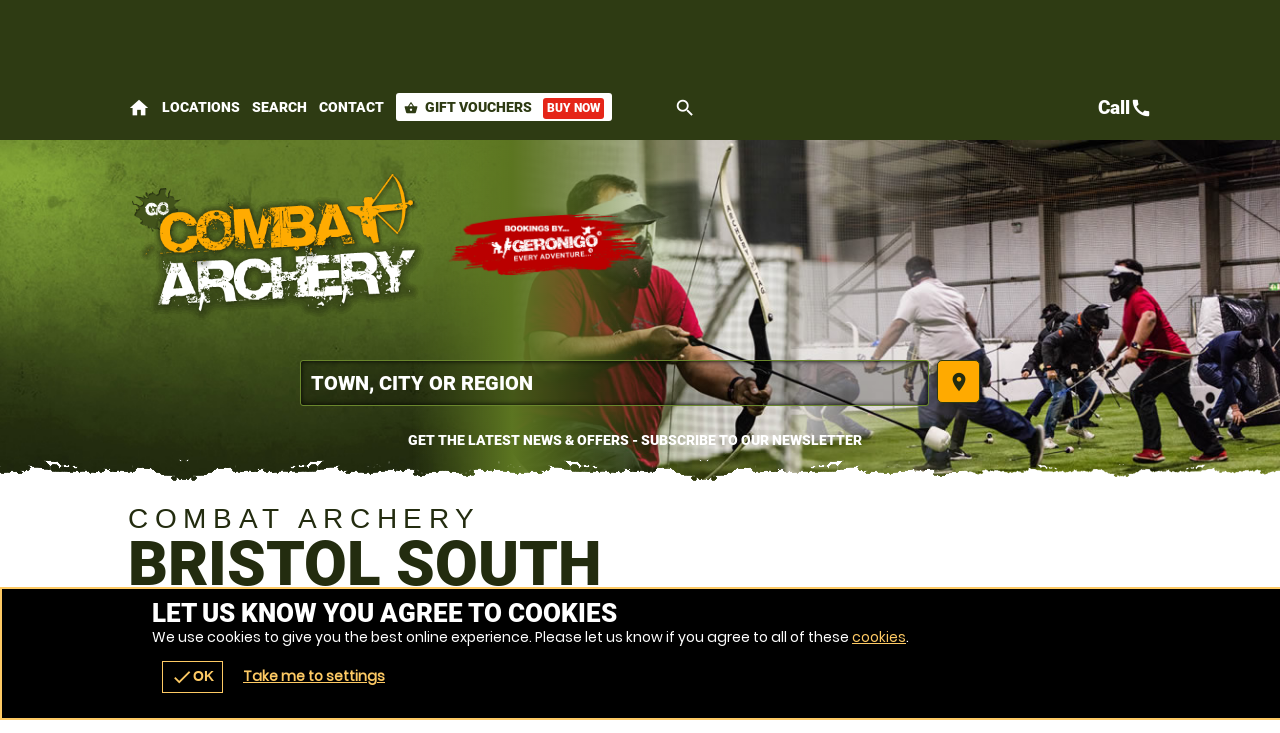

--- FILE ---
content_type: text/html; charset=UTF-8
request_url: https://gocombatarchery.co.uk/en/venue/oVenue-IQ10345_oVenAct-219
body_size: 25516
content:
<!DOCTYPE html><html lang="en"><head> <title>Combat Archery venues at Bristol South | Go Combat Archery</title><link rel="preconnect" href="https://ajax.googleapis.com" crossorigin/><link rel="preload" href="/images/fonts/roboto/roboto-v20-latin-900.woff2" as="font" crossorigin="anonymous"><link rel="preload" href="/images/fonts/poppins/poppins-v9-latin-regular.woff2" as="font" crossorigin="anonymous"><link rel="preconnect" href="https://fonts.gstatic.com" crossorigin="anonymous"><meta http-equiv="content-Type" content="text/html; charset=utf-8"/><meta name="distribution" content="global"/><meta name="resource-type" content="document"/><meta name="robots" content="all"/><meta name="viewport" content="width=device-width,   initial-scale=1.0"/><link rel="apple-touch-icon" href="/images/logos/57x57/gocombatarchery/logo.jpg"/><link rel="apple-touch-icon" sizes="72x72" href="/images/logos/72x72/gocombatarchery/logo.jpg"/><link rel="apple-touch-icon" sizes="114x114" href="/images/logos/114x114/gocombatarchery/logo.jpg"/><meta name="google-site-verification" content=""/><meta name="description" content="Combat Archery venues In Bristol South is the nearest Combat Archery venue in the Combat Archery venues at Bristol South area. Combat archery is a heart-racing combination of dodgeball and archery, so if you're ready to put your survival skills to the test our Bristol venue is the perfect place to kit up and head into battle! With the latest combat archery equipment at your disposal you can really let your inner marksman run wild, and thanks to the artificial 3G pitch not even rain can spoil your fun!"/><meta name="keywords" content="Combat Archery venues In Bristol South, Combat Archery, Combat Archery venues at Bristol South"/><meta http-equiv="X-UA-Compatible" content="IE=edge"/><link rel="canonical" href="https://gocombatarchery.co.uk/en/venue/oVenue-IQ10345_oVenAct-219"/><style type="text/css">#venueTitle .button a .icn,#head .button a .icn{max-width:35px}</style><style type="text/css" data-origin="/:images:/:img:/api_sb:gocombatarchery:1:critical/api_sb:gocombatarchery:1:stylesheet2//api_sb:gocombatarchery:1:page-venue/">.lazyBG{background-image:none!important}*{margin:0;padding:0;-webkit-font-smoothing:subpixel-antialiased!important}html{width:100%;height:100%;margin:0 0 1px 0}body{height:100%;font-family:Arial,Helvetica,sans-serif;font-size:10px}a,a:active,a:focus{outline:0}a{text-decoration:none}a:hover{text-decoration:underline}a img{border:0}h1 a{text-indent:-5000px;overflow:hidden;display:block}h2,h3,h4{margin:0 0 15px 0!important;font-size:14px;font-weight:bold}p{line-height:18px;margin:0 0 15px 0;font-size:14px}.desc{line-height:18px;margin:0 0 15px 0;font-size:14px}.desc p{white-space:normal}ul,ol{margin:0 0 15px 0;padding:0 0 0 15px}.reset{margin:0;padding:0;list-style-type:none}li{line-height:18px;font-size:14px}dfn{cursor:pointer}input,textarea,select,button{font-family:Arial,Helvetica,sans-serif;font-size:14px;font-weight:bold}button{width:auto;overflow:visible;cursor:pointer}input:focus::-webkit-input-placeholder{color:transparent!important}input:focus::-moz-placeholder{color:transparent!important}input:focus:-moz-placeholder{color:transparent!important}label.checkbox input{width:15px}label.checkbox span{height:15px;line-height:15px;margin:0;float:left}.flash{z-index:0}.clear{overflow:hidden;clear:both}hr{display:none}br{line-height:0}a,p,div,dl,dt,dd,ul,ol,li,button,img,span,address,cite,small{background-color:transparent}#content a{font-weight:bold}.img{display:block}.button{border-width:0 1px 1px 0;border-style:solid}.button a,.button button{height:28px;line-height:28px;padding:0;border-width:1px;border-style:solid;font-size:14px;font-weight:bold;text-align:center;display:block}.button a:hover{text-decoration:none}.button a em,.button button em{display:none}@font-face{font-family:"Material Icons";font-style:normal;font-weight:400;font-display:swap;src:url(https://fonts.gstatic.com/s/materialicons/v38/flUhRq6tzZclQEJ-Vdg-IuiaDsNY.eot) format("eot"),url(https://fonts.gstatic.com/s/materialicons/v38/flUhRq6tzZclQEJ-Vdg-IuiaDsNc.woff2) format("woff2"),url(https://fonts.gstatic.com/s/materialicons/v38/flUhRq6tzZclQEJ-Vdg-IuiaDsNa.woff) format("woff"),url(https://fonts.gstatic.com/s/materialicons/v38/flUhRq6tzZclQEJ-Vdg-IuiaDsNZ.ttf) format("ttf");font-feature-settings:liga}@font-face{font-family:Roboto;font-display:swap;src:local("Roboto"),local("Roboto-Black"),url(/images/fonts/roboto/roboto-v20-latin-900.woff2) format("woff2"),url(/images/fonts/roboto/roboto-v20-latin-900.woff) format("woff"),url(/images/fonts/roboto/Roboto-Black.ttf) format("truetype")}@font-face{font-family:Poppins;font-display:swap;src:local("Poppins Regular"),local("Poppins-Regular"),url(/images/fonts/poppins/poppins-v9-latin-regular.woff2) format("woff2"),url(/images/fonts/poppins/poppins-v9-latin-regular.woff) format("woff"),url(/images/fonts/poppins/Poppins-Regular.ttf) format("truetype")}@font-face{font-family:Anton;font-style:normal;font-display:swap;src:url(/images/fonts/anton/anton-v11-latin-regular.eot);src:local("Anton Regular"),local("Anton-Regular"),url(/images/fonts/anton/anton-v11-latin-regular.eot?#iefix) format("embedded-opentype"),url(/images/fonts/anton/anton-v11-latin-regular.woff2) format("woff2"),url(/images/fonts/anton/anton-v11-latin-regular.woff) format("woff"),url(/images/fonts/anton/anton-v11-latin-regular.ttf) format("truetype"),url(/images/fonts/anton/anton-v11-latin-regular.svg#Anton) format("svg")}.pre-loader .logo a{width:100%;height:15%;display:block;background-size:auto 100%!important;-ms-interpolation-mode:bicubic;image-rendering:optimizeQuality;background-position:50%;background-repeat:no-repeat;position:fixed;top:30%;left:0;margin:-7.5% 0 0 0}.overlay,.overlay .loader{position:fixed!important}.overlay{top:0}.overlay{left:0}.overlay{right:0}.overlay{bottom:0}.overlay .loader,.overlay{z-index:300}#header .logo a{width:100%}#header .logo{width:65%}#search form label a .h{max-width:700px}#header .menu .c .w{width:45px}#header .menu .c.button .w{width:auto}body{height:100%!important}#header .logo,#header .logo a{height:100px}#header .menu .c .w{height:35px;line-height:35px}#header .menu .c:last-of-type .w,#header .logo{margin:0}#header .menu .c .w{margin:0 10px 0 0}#content{margin:20px auto}.page-index #content{margin:0 auto}#wrap{padding-bottom:110px}#header .menu{padding:32px 0}#header{padding:10px 0}#header .menu .c .w{text-indent:-5000px;overflow:hidden}#header .menu .c.button .w{text-indent:0}#header{z-index:100}#header .menu .call1,#header .logo a{display:block}#header .menu .call2{display:none}#header .menu{float:right}#header .logo{float:left}#wrap,#header{background-size:100% auto!important;-ms-interpolation-mode:bicubic;image-rendering:optimizeQuality}#header .menu .c .w{background-size:auto 100%!important;-ms-interpolation-mode:bicubic;image-rendering:optimizeQuality}#header .menu .c:first-of-type .w{background-size:auto 85%!important;-ms-interpolation-mode:bicubic;image-rendering:optimizeQuality}.r2b.r>.c,.r2.r>.c{width:50%}.r2a.r>.c{width:67%}.r3.r>.c:nth-child(2){width:34%}.r2a.r>.c:last-of-type,.r3.r>.c{width:33%}.r4.r>.c{width:25%}.r5.r>.c{width:20%}.r6.r>.c{width:16.66%}.botMenu,#content,.s{max-width:1024px}h1,h2,h3{margin:0 0 15px 0}.r2b.r>.c:last-of-type>.w{margin:0 0 0 10px}.botMenu,.s,.subhead{margin:0 auto}.r>.c{float:left}.r>.c>.w{display:block}.options li:after,#header .s:after,.r:after{content:".";display:block;height:0;clear:both;visibility:hidden}#search.r .button .icn{line-height:20px;font-size:20px}#search.r{max-width:1184px}#search.r form label input,#search.r form,#search.r form p:first-of-type,#search.r>.c:first-of-type{width:100%}#search.r .button{width:120px}#search.r .c:first-of-type .button,#search.r .button button{width:37px}#search form label a .but .icn{width:12px}#search.r .button a .icn{width:auto}#search.r .button button,#search.r .button a{height:37px;line-height:37px}#header #search h1,#search.r .c:last-of-type .w,#search.r .buttons,#search.r .button{margin:0}#search.r .button a .icn,#search.r form label{margin:0 5px 0 0}#search.r>.c:first-of-type>.w{margin:0 10px 0 0}#search.r{margin:0 auto}#search.r{padding:10px 0}#search.r .button button,#search.r .button a{padding:0 10px}#search form label a .but{padding:4px}#search.r form label{padding:7px}#search.r form label a .but{float:right}#search.r>.c{float:none}#search{clear:both}#search.r form,#search.r{display:table}#search.r form p,#search.r>.c{display:table-cell;vertical-align:top}#header #search{display:none}#search.r form label a,#search.r form label,.page-venuesmap #header #search,.page-venues.scrollr #header #search{display:block}#search form label a .but,#search form label a .h,#search.r form label a .but i,#search.r form label a .but .icn,#search.r .button .icn,#search.r .button a span{display:inline-block!important;vertical-align:middle}@media only screen and (max-width:1024px){#search form label a .h{max-width:550px}.s{padding:0 20px}#footer .s{padding:0!important}}@media only screen and (max-width:880px){#search form label a .h{max-width:400px}}@media only screen and (max-width:780px){#header .menu .c .w{width:32px}#header .menu .c .w{height:32px;line-height:32px}#content{margin:10px 0}}@media only screen and (max-width:700px){.r>.c{width:auto!important}#search.r>.c:first-of-type{width:100%!important}#search.r>.c:first-of-type>.w,#header .menu.r>.c>.w{margin:0 10px 0 0!important}.r.alt>.c:nth-child(even)>.w,.r.alt>.c:first-of-type>.w,.r.alt>.c>.w,.r>.c>.w{margin:0 0 10px 0!important}#search.r>.c>.w{margin:0!important}.s{padding:0 10px}#venActs.s{padding:0}#search.r{padding:10px 0 0 0}#content{padding-bottom:24px!important}#header .menu.r>.c{float:left!important}.r>.c{float:none!important}#header .logo a{background-size:auto 100%!important;-ms-interpolation-mode:bicubic;image-rendering:optimizeQuality}}@media only screen and (max-width:580px){#search form label a .h{max-width:260px}#header .logo,#header .logo a{height:80px}#wrap{padding-bottom:100px}#header .menu{padding:22px 0}#header .menu .call2{display:block}#header .menu .call1,#search.r form label a .but i{display:none!important}}@media only screen and (max-width:425px){#header .menu .c .w{width:24px}#search form label a .h{max-width:190px}#search.r .button{width:72px}#header .logo,#header .logo a{height:70px}#header .menu .c .w{height:24px;line-height:24px}#header .menu .c.button .w{padding:0 10px}#header .menu{padding:18px 0}}@media only screen and (max-width:395px){#search form label a .h{max-width:170px}#header .logo,#header .logo a{height:65px}#wrap{padding-bottom:54px}}.overlay.pre-loader .loader.wheel{background:#4c6120!important}.overlay.pre-loader .loader.wheel{background:-moz-linear-gradient(left,#fff 10%,#4c6120 42%);background:-webkit-linear-gradient(left,#fff 10%,#4c6120 42%);background:-o-linear-gradient(left,#fff 10%,#4c6120 42%);background:-ms-linear-gradient(left,#fff 10%,#4c6120 42%);background:linear-gradient(to right,#fff 10%,#4c6120 42%)}.overlay.pre-loader .loader.wheel:before{background:#fff!important}.overlay.pre-loader .loader.wheel:after{background:#4c6120!important}.button.alt1 button,.button.alt1 a{color:#232c0f!important}body{color:#232c0f}.menu li a .icn{color:#fff}.button button,.button a{color:#fff!important}.button.alt button,.button.alt a{color:#e52518!important}.button.alt3 a,.button.alt3 button{color:#323f15!important}.button.alt2 button,.button.alt2 a{color:#fff!important}.button{border-color:#fff}.button.alt1 button,.button.alt1 a{border-color:#8db13c}.button button,.button a{border-color:#e52518}.button.alt a,.button.alt a:hover,.button.alt button,.button.alt button:hover,body{background-color:#fff}#footer .s{background-color:#fa0}.button button:hover,.button a:hover{background-color:#eb4f45}.button button,.button a{background-color:#e52518}.button.alt2 a,.button.alt2 button{background-color:#232c0f}.button.alt3 a:hover,.button.alt3 button:hover{background-color:#e3eecc}.button.alt3 a,.button.alt3 button{background-color:#cee1a6}.button.alt1 a,.button.alt1 button{background-color:transparent!important}.button.green a,.button.green button{background-color:#128126!important}.pre-loader{background:#4c6120!important}.overlay{background:-moz-linear-gradient(45deg,rgba(204,136,0,.6) 0,rgba(204,136,0,.6) 100%);background:-webkit-gradient(linear,left bottom,right top,color-stop(0,rgba(204,136,0,.6)),color-stop(100%,rgba(204,136,0,.6)));background:-webkit-linear-gradient(45deg,rgba(204,136,0,.6) 0,rgba(204,136,0,.6) 100%);background:-o-linear-gradient(45deg,rgba(204,136,0,.6) 0,rgba(204,136,0,.6) 100%);background:-ms-linear-gradient(45deg,rgba(204,136,0,.6) 0,rgba(204,136,0,.6) 100%);background:linear-gradient(45deg,rgba(204,136,0,.6) 0,rgba(204,136,0,.6) 100%);filter:progid:DXImageTransform.Microsoft.gradient(startColorstr="#99cc8800",endColorstr="#99cc8800");-ms-filter:"progid:DXImageTransform.Microsoft.gradient(startColorstr='#99cc8800',endColorstr='#99cc8800')"}#header .logo a{background-position:0 50%}#wrap,.scrollr.page-index #header,#header{background-position:100% 0!important}#header .menu .c .w{background-position:50%}#header .menu .c .w,#wrap,.scrollr.page-index #header,#header,#header .logo a{background-repeat:no-repeat!important}.h1 small{line-height:32px!important;font-size:32px!important}.h1{line-height:33px!important;font-size:30px!important}#search.r form label a .h{line-height:22px}.h2{line-height:29px!important;font-size:26px!important}.t2{line-height:23px!important;font-size:20px!important}.h3,.t3{line-height:21px!important;font-size:18px!important}.h4,.t4{line-height:19px!important;font-size:16px!important}#search h1 a{font-size:14px;text-indent:0}.t,.h{font-weight:bold}select,input,textarea{font-size:16px;font-family:"Helvetica Neue",Helvetica,sans-serif;-webkit-font-smoothing:antialiased}.h{font-family:Roboto,Arial}body{font-family:Poppins,Arial}.hT.h a>span,.hT.h>span{font-weight:normal;font-family:Arial;letter-spacing:5pt;display:block!important}.h1.hT{line-height:62px!important;font-size:62px!important}.h1.hT>span{line-height:28px!important;font-size:28px!important}.h2.hT{line-height:45px!important;font-size:42px!important}.h2.hT>span{line-height:21px!important;font-size:18px!important}.h3.hT{line-height:25px!important;font-size:22px!important}.h3.hT>span{line-height:18px!important;font-size:14px!important}#search .button button b{display:none}.h1 small{margin:0 0 0 10px;display:inline-block;vertical-align:top}.button.b3 a,.button.b3 button,.button.b1 a,.button.b1 button{padding:0 50px}.button.b2 a,.button.b2 button{padding:0 35px}form.f1.basic input[type=submit],.button a,.button button{padding:0 25px}.icnBut2 a{padding:8px 25px}@media only screen and (max-width:880px){.h1.hT{line-height:48px!important;font-size:48px!important}.h1.hT>span{line-height:22px!important;font-size:22px!important}.h2.hT{line-height:35px!important;font-size:32px!important}.h2.hT>span{line-height:19px!important;font-size:16px!important}}@media only screen and (max-width:700px){.h1.hT{line-height:38px!important;font-size:38px!important}.h1.hT>span{line-height:16px!important;font-size:16px!important}.h2.hT>span{line-height:14px!important;font-size:14px!important}#menu .r3 a{line-height:26px!important}#voucherThankyou #step1 .h1,.h1,.h2.hT{line-height:31px!important;font-size:28px!important}.h1 small{line-height:22px!important;font-size:22px!important}.h2{line-height:25px!important;font-size:22px!important}.counter span,.counter b,.counter a{font-size:20px!important}.sb2.ban .h span{line-height:15px;font-size:12px}.button.b3 button,.button.b3 a,.button.b1 button,.button.b1 a{height:38px;line-height:38px}.titleImg{height:70px!important}.titleImg{margin-bottom:20px}#venActs .venue .button a{padding:0 10px}.button.b3 button,.button.b3 a,.button.b1 a,.button.b1 button,.button.b2 a,.button.b2 button{padding:0 25px}form.f1.basic input[type=submit],.button a,.button button{padding:0 15px}}@media only screen and (max-width:500px){.h1.hT{line-height:32px!important;font-size:32px!important}.h1{line-height:27px!important;font-size:24px!important}.h2{line-height:23px!important;font-size:20px!important}.t2{line-height:21px!important;font-size:18px!important}.h3,.t3{line-height:19px!important;font-size:16px!important}.button.b3 button,.button.b3 a,.button.b1 button,.button.b1 a{font-size:16px}.ctas .h3,.h4,.t4{line-height:17px!important;font-size:14px!important}.ctas p{line-height:13px;font-size:11px}}@media only screen and (max-width:425px){.scroll .icn{font-size:24px;width:24px;height:24px;margin:0 auto}.menu li a .icn{font-size:24px}.h1{line-height:24px!important;font-size:21px!important}.h2{line-height:21px!important;font-size:18px!important}.t2{line-height:19px!important;font-size:16px!important}.counter b,.counter a{font-size:16px!important}#venActs .activity .w .t .icn{width:16px;height:16px;line-height:16px;font-size:16px}.button.b3 button,.button.b3 a,.button.b1 button,.button.b1 a,.button.b2 a,.button.b2 button{font-size:14px}form.f1.basic input[type=submit],.button a{font-size:12px}.bc,.h4,.t4{line-height:15px!important;font-size:12px!important}.sb2.ban .h span{line-height:14px;font-size:11px}.page-bucket .titleImg{height:90px!important}.titleImg{height:60px!important}.page-event .titleImg,#activity .titleImg{height:30px!important}.page-vouchers .subhead.sdw .h1{margin:-50px 0 0 0}.page-bucket .titleImg{margin-top:-20px!important}.hT.h span{letter-spacing:2.5pt}#categories .h span{letter-spacing:2pt}}@media only screen and (max-width:395px){.h1.hT{line-height:26px!important;font-size:26px!important}#search form label a{font-size:12px}#header .menu .c.button .w{font-size:11px}}#about{max-width:600px}.overlay .loader.oops{width:300px}.cntryLinks li a,.socialLinks li a{width:40px}.overlay .loader.oops{height:100px}.socialLinks li a{height:40px}.cntryLinks li a{height:28px}.buttons{margin:0 0 20px 0}.overlay .loader.oops{margin:-150px 0 0 -150px}.cntryLinks li,.socialLinks li,.buttons>.c>.w{margin:0 10px 0 0}#wrap.scrollr{padding-top:120px}#wrap.page-venuesmap.scrollr,#wrap.page-venues.scrollr{padding-top:170px}.overlay .loader.oops{padding:200px 0 0 0}#wrap.page-event.scrollr{padding-top:203px}#wrap.page-venue.scrollr{padding-top:197px}#wrap.page-event.subpage.scrollr{padding-top:193px}.button.alt a{padding:0 5px}i{cursor:pointer}#header{position:fixed!important}#header{top:0}.overlay .loader.oops,.overlay .loader.wheel{top:50%}#header{left:0}.overlay .loader.oops,.overlay .loader.wheel{left:50%}#header{right:0}.overlay.v2{z-index:400}.slide-menu .overlay{z-index:200}#header{z-index:175}.cntryLinks li,.socialLinks li{display:inline-block;vertical-align:middle}.cntryLinks li a,.socialLinks li a,.s1>.h3 a{display:block}.slide-menu .overlay{display:none}.socialLinks li a{-webkit-filter:invert(100%);filter:grayscale(100%)}.socialLinks li a:hover{-webkit-filter:invert(0);filter:grayscale(0)}.cntryLinks li a,.socialLinks li a,.overlay .loader.wheel{background-size:100% auto!important;-ms-interpolation-mode:bicubic;image-rendering:optimizeQuality}.s1>.h3 .icn{float:right}.justify p,p.justify{text-align:justify;text-justify:inter-word}#header #menu .back{display:none}#footer #stamp{width:40%;float:right;margin:0 0 10px 10px;padding-bottom:40%}#footer .footer,#footer .r5,#header .wrapper{max-width:1024px}#footer .footer .r .c{width:50%}#ctas .r2b,#footer .r5>.c:last-of-type{width:40%}#map,#stamp{height:0}#footer .footer,#footer .r5,#header .wrapper{margin:0 auto}form.basic input[type=submit]{margin:10px 0 0 0}#header #mobiMenu .c .w{margin:0 1px 0 0}form.basic span{margin:0 0 5px 0}form.basic input[type=text]{margin:0 0 10px 0}#ctas .r2b{margin:0 0 0 40px}#ctas .button{margin:0 0 0 20px}#header .subscribe .likeit{margin:0 0 0 10px}#header #mobiMenu .c:last-of-type .w{margin:0}#ctas .wrap,#footer .wrap{padding:40px 0}form.basic input[type=text]{padding:10px}#header #mobiMenu .c>.w{padding:5px 10px}#map,#stamp{padding:0 0 80% 0}#wrap.scrollr,#wrap{padding:0!important}form.basic input[type=text]{border-width:1px}form.basic input[type=text]{border-style:solid}#wrap{border:0}form.basic input[type=text]{box-sizing:border-box}#map,#stamp{background-size:auto 100%!important;-ms-interpolation-mode:bicubic;image-rendering:optimizeQuality}#header .logo a{background-size:auto 100%!important;-ms-interpolation-mode:bicubic;image-rendering:optimizeQuality}#header #mobiMenu{position:fixed!important}#wrap .body,#map,#header .wrapper{position:relative}#header,#header .contact{position:absolute!important}#header .contact{top:40px}#header{top:0}#header #mobiMenu{left:0}#header #mobiMenu,#header .contact{right:0}#header #mobiMenu{bottom:0}#header .contact ul{float:left}#header .contact .tel,#ctas .r2b{float:right}#ctas .s,#header .contact{overflow:hidden}#header #menu .mobiMenu.open>.r3,#header .contact .tel a,#map>span span,#map>span b,#map,#stamp{display:block!important}#header .subscribe .likeit{display:inline-block;vertical-align:middle}#header .contact ul li:first-of-type,#header #mobiMenu,#header .contact.alt{display:none!important}@media only screen and (max-width:980px){#ctas .wrap{padding:10px 0}#ctas .button{margin:10px 0 0 0}}#header #logos{width:100%;float:left}#header #logos .logo{width:auto;float:none}#header #logos .c:nth-child(1) .w,#header #logos .logo a{width:100%}#header #logos .c:nth-child(2) .w{margin:0 0 0 20px}#header #logos .c:nth-child(2) .w a{width:200px;height:100px;background-size:100% auto!important;-ms-interpolation-mode:bicubic;image-rendering:optimizeQuality;display:block;text-indent:-5000px;overflow:hidden}#header #logos:after{content:".";display:block;height:0;clear:both;visibility:hidden}#header .search-form,#header .nav{clear:both}@media only screen and (max-width:980px){.surfscool #header #logos .c:nth-child(2),.gofalconry #header #logos .c:nth-child(2){display:none!important}}@media only screen and (max-width:780px){.scenesabove #header #logos .c:nth-child(2),.kidsactivityguide #header #logos .c:nth-child(2),.theactivitypeople #header #logos .c:nth-child(2){display:none!important}}@media only screen and (max-width:700px){#header #logos .c:nth-child(2) .w a{width:175px}#header #logos .logo,#header #logos .logo a,#header #logos .c:nth-child(2) .w a{height:80px!important}#header #logos>.c>.w{margin:0!important}#header #logos>.c:nth-child(1)>.w{margin:0 20px 0 0!important}#header #logos.r>.c{float:left!important}.surfscool #header #logos .c:nth-child(2),.gofalconry #header #logos .c:nth-child(2){display:block!important}}@media only screen and (max-width:580px){#header #logos{width:100%}#header #logos>.c{width:auto!important}#header #logos>.c:nth-child(1)>.w{margin:0 5px 0 0!important}#header #logos>.c{float:left!important}}@media only screen and (max-width:500px){#header #logos .c:nth-child(2) .w a{width:150px}#header #logos .logo,#header #logos .logo a,#header #logos .c:nth-child(2) .w a{height:70px!important}}@media only screen and (max-width:395px){#header #logos .c:nth-child(2) .w a{width:110px}}@media only screen and (max-width:365px){#header #logos.r>.c.gg{display:none!important}}#header #logos .c:nth-child(2) .w a{background-position:50%;background-repeat:no-repeat}.ac_results{margin:10px 0 0 0;z-index:500}.ac_results{margin:0;padding:0}.ac_results ul{margin:0;padding:10px;border-width:1px;border-style:solid;list-style-type:none}.ac_results li,.ac_results ul li{width:auto!important;padding:10px;cursor:pointer}.noscript #book,#pkgs .buttons .button:last-of-type,.noscript #pkgs .buttons .button:first-of-type{display:none!important}.noscript #pkgs .buttons .button:last-of-type{display:block!important}#venue1 #reviews .pagination{display:none}@media only screen and (max-width:700px){#location .r.alt>.c:first-of-type>.w{margin:0 0 10px 0!important}}#venue1 .tabs-container .h2 .icn{width:22px;line-height:22px;font-size:22px}#venue1 .tabs-menu .icn{width:16px;line-height:16px;font-size:16px}#venue1 #siteInfo .facilities>.c{width:100%!important}#venue1 .container{margin-bottom:60px}#venue1 .tabs-container .h2 .icn{margin:0 10px 0 0}#venue1 #siteInfo .facilities.r>.c:nth-child(even)>.w,#venue1 #siteInfo .facilities>.c>.w{margin:0 0 10px 0}#venue1 .tabs-container .h2{padding:8px 15px}#venue1 #siteInfo .facilities>.c{float:none!important}#venue1 .tabs-container .h2 .icn,#venue1 .tabs-menu .icn{display:inline-block;vertical-align:middle}@media only screen and (max-width:880px){body #venue1 .tabs-menu b{display:block}body #venue1 .tabs-menu{text-align:center}body #venue1 .tabs-menu .icn{margin:0 0 4px 0}}@media only screen and (max-width:700px){body #venue1 .tabs-menu>.c{width:25%!important}body #venue1 .tabs-menu>.c>.w{margin:0 0 0 -1px}}@media only screen and (max-width:580px){#venue1 .container{margin-bottom:20px}}.cta.address{max-width:200px}.cta p{margin:0}.cta.address{margin:0 0 10px 10px}.ctas.reset{padding:10px}.cta{padding:10px 10px 10px 15px}.cta{border-width:1px;border-style:dotted}.cta.address{float:right}.cta{list-style-position:inside}@media only screen and (max-width:500px){.cta .icn{font-size:14px}.cta p,.cta ul li{line-height:14px!important;font-size:12px!important}}.r2c>.c:first-of-type{width:25%}.r2c>.c{width:75%}.r2c .r2c>.c:first-of-type{width:34%}.r2c .r2c>.c{width:66%}#pkgs .img{width:25%}.r2c>.c>.w{margin:0 0 0 10px}.r2c>.c:first-of-type>.w{margin:0 10px 0 0}#pkgs .cta{margin:0 0 15px 0}#pkgs .img{margin:0 20px 10px 0}#pkgs .tabs-container .popular{margin:0 0 10px 10px}#pkgs .img{padding-bottom:18%}#pkgs .img{float:left}#pkgs .pkgTitle .price,#pkgs .tabs-container .popular{float:right}#pkgs .pkgTitle,#pkgs .pkg{overflow:hidden}#pkgs .img{background-size:100% auto!important;-ms-interpolation-mode:bicubic;image-rendering:optimizeQuality}#pkgs .tabs-container .popular{position:static}#pkgs .tabs-container{display:none!important}#pkgs .tabs-selected{display:block!important}@media only screen and (max-width:700px){#pkgs .button{display:block}}.pkgList .c a{text-decoration:none}.pkgList .c>.w .pop{text-align:center}.pkgList .price,.pkgList .min-age,.pkgList .c>.w .pop{font-size:11px}.pkgList .c>.w .avail{width:14px}.pkgList .c>.w .pop{width:70px}.pkgList .c>.w .pop{height:20px;line-height:20px}.pkgList .wp{margin:0 0 10px 0}.pkgList .c p{margin:0 0 5px 0}.pkgList .c>.w{padding:10px 10px 10px 30px}.pkgList .c>.w .avail{padding:3px}.pkgList .c>.w .w{padding:0}.pkgList .wp{border-width:1px}.pkgList .wp{border-style:solid}.pkgList .READMOREjs{display:none!important}.pkgList .c .w{display:block}.pkgList .c>.w .pop{-webkit-transform:rotate(-90deg);transform:rotate(-90deg)}.pkgList .c>.w{position:relative}.pkgList .c>.w .pop,.pkgList .c>.w .avail,.pkgList .c .popular{position:absolute}.pkgList .c>.w .avail,.pkgList .c .popular{top:0}.pkgList .c>.w .pop{top:24px}.pkgList .c>.w .avail{left:0}.pkgList .c>.w .pop{left:-28px}.pkgList .c .popular{right:10px}.pkgList .c>.w .avail{bottom:0}.pkgList .closed>.w{opacity:.5}.pkgList .c .t4{width:100%;box-sizing:border-box;white-space:nowrap;overflow:hidden;text-overflow:ellipsis;display:block}@media only screen and (min-width:701px){.pkgList .c>.w.selected:after{margin:-10px 0 0 0}.pkgList{padding:0 15px 0 0}.pkgList .c>.w.selected:after{border-width:10px 0 10px 10px}.pkgList .c>.w.selected:after{border-style:solid}.pkgList .c>.w.selected:after{position:absolute}.pkgList .c>.w.selected:after{top:50%}.pkgList .c>.w.selected:after{right:-10px}.pkgList .c>.w.selected:after{content:""}}@media only screen and (max-width:700px){.pkgList .wp .r>.c>.w{margin:0 5px 0 0!important}.pkgList p.price{margin:0}.pkgList .READMORECONTENTjs,.pkgList .READMOREjs{padding:10px}.pkgList .READMOREjs{border-width:1px}.pkgList .READMOREjs.open{border-width:1px 1px 0 1px}.pkgList .READMORECONTENTjs{border-width:0 1px 1px 1px}.pkgList .READMORECONTENTjs,.pkgList .READMOREjs{border-style:solid}.pkgList .READMOREjs .t4.t,.pkgList .READMOREjs{display:block!important}.pkgList .READMOREjs .pop,.pkgList .READMOREjs ul,.pkgList .READMOREjs .avail,.pkgList .READMOREjs .t,.pkgList .READMORECONTENTjs{display:none!important}.pkgList .selected .READMORECONTENTjs,.pkgList .READMORECONTENTjs.open{display:block!important}.pkgList .wp .r>.c{float:left!important}.pkgList .wp,.pkgList{position:relative}.pkgList .READMORECONTENTjs{position:absolute}.pkgList .READMORECONTENTjs{top:39px}.pkgList .READMORECONTENTjs{left:0}.pkgList .READMORECONTENTjs{right:0}.pkgList .READMORECONTENTjs{z-index:100}}#experience #readmore .READMOREjs.open a,#experiences #readmore .READMORECONTENTjs{color:#fff!important}#experiences #readmore .READMOREjs a,#experiences #readmore .READMOREjs:before{border-color:#232c0f}#experiences #readmore .READMOREjs.open:before{border-color:#fff}#experiences #readmore .READMOREjs.open:before,#experiences #readmore .READMOREjs:before{border-left-color:transparent!important}#experiences #readmore .READMOREjs.open:before,#experiences #readmore .READMOREjs:before{border-right-color:transparent!important}#experiences #readmore .READMOREjs.open,#experiences #readmore .READMORECONTENTjs{background-color:#232c0f}#experiences #readmore .READMOREjs.open:before,#experiences #readmore .READMOREjs:before{background:0;filter:none}#experiences #readmore .READMORECONTENTjs{border-radius:3px;-moz-border-radius:3px;-webkit-border-radius:3px}#experiences #readmore .READMORECONTENTjs{border-radius:5px;-moz-border-radius:5px;-webkit-border-radius:5px}#experiences #readmore .READMORECONTENTjs{border-radius:5px;-moz-border-radius:5px;-webkit-border-radius:5px}#experiences #readmore .READMOREjs.open{border-radius:5px;-moz-border-radius:5px;-webkit-border-radius:5px}#experiences #readmore .READMOREjs.open{border-radius:5px;-moz-border-radius:5px;-webkit-border-radius:5px}#experiences #readmore .READMOREjs:before{width:0}#experiences #readmore .READMOREjs .popular .icn{height:8px!important;margin:0!important}#experiences #readmore .READMOREjs:before{height:0}#experiences #readmore{margin:0 0 15px 0}.options li a .t,#experiences #readmore .READMOREjs{margin:0}#experiences #readmore .READMORECONTENTjs{padding:10px 10px 5px 10px}#experiences #readmore .READMOREjs:before{border-width:10px 10px 0 10px}#experiences #readmore .READMOREjs.open:before{border-width:0 10px 10px 10px}#experiences #readmore .READMOREjs:before{border-style:solid}#experiences #readmore .READMORECONTENTjs,#experiences #readmore .close,#experiences #readmore .overlay{display:none}#experiences #readmore .READMOREjs:before,#experiences #readmore .READMOREjs.open:before{content:""}#experiences #readmore{position:relative}#experiences #readmore .READMOREjs a .icn,#experiences #readmore .READMOREjs:before{position:absolute}#experiences #readmore .READMOREjs .popular{top:-15px}#experiences #readmore .READMOREjs a .icn{top:10px}#experiences #readmore .READMOREjs:before{top:15px}#experiences #readmore .READMOREjs a .icn{left:10px}#experiences #readmore .READMOREjs:before{right:10px}#experiences #readmore .READMOREjs .popular{right:60px}@media only screen and (max-width:580px){#experiences #readmore .button a{line-height:22px;font-size:18px}#experiences .READMOREjs.icnBut2 .icn{margin:0 2px 0 0}#experiences #readmore .options .wp{padding:34px 10px 6px 10px!important}#experiences #readmore .options .wp p.t4{width:100%;box-sizing:border-box;white-space:nowrap;overflow:hidden;text-overflow:ellipsis;position:absolute;top:10px;left:10px;right:120px}#experiences #readmore .options li .min-age,#experiences #readmore .options li .price{font-size:12px!important;margin:0 5px 0 0;float:none!important}#experiences #readmore .options li .popular{top:0!important;right:40px!important}}@media only screen and (max-width:425px){#experiences .options .wp{padding:26px 10px 6px 10px!important}}.dw_head form a{height:24px;line-height:24px;border:0;font-size:12px}.dw_head form input{width:70px;height:24px;line-height:24px;border:0;font-size:12px}.dw_head form .icn{width:16px;height:16px;line-height:16px;margin:0 2px 0 0;font-size:16px;display:inline-block;vertical-align:middle}.dw_head form{padding:2px 8px}.dw_head form{float:right}.dw_head{overflow:hidden}.options li a{text-decoration:none}.options li .button{line-height:41px}.options li .wp .min-age,.options li .wp .price{margin:0 0 0 10px}.options li{margin:0 0 5px 0}.options li a .button{margin:0}.options li .wp{padding:10px}.options li .button{padding:0 10px}#experiences .tabs-menu{display:none}#experiences .tabs-menu.r4{display:block}.options li .wp{position:relative}.options li .wp .popular{top:-10px}.options li .wp .popular{right:210px}.options li .wp .min-age,.options li .wp .price,.options li .button{float:right}.dateWidget .options li .wp{overflow:hidden}.options li:after,.options li .wp:after{content:".";display:block;height:0;clear:both;visibility:hidden}#liveA #key{text-align:center}#dates .buttons .button a{width:30px;height:30px;line-height:30px}#dates .buttons .button{margin:-15px}#dates .buttons .button a{padding:0}#experiences>.tabs-container,.dateWidget .tabs-container,#dates .tabs-container{display:none}#experiences>.tabs-container.tabs-selected,.dateWidget .tabs-container.tabs-selected,#dates .tabs-container.tabs-selected{display:block}#dates .tabs-container{position:relative}#dates .buttons .button{position:absolute}#dates .buttons .button{top:50%}#dates .buttons .button:last-of-type{right:-10px}#dates .buttons .button:first-of-type{left:-10px}#liveA #key .c{float:none!important}#liveA #key .c{display:inline-block;vertical-align:middle}#dates .tabs-container:last-of-type .buttons .button:last-of-type,#dates .tabs-container:first-of-type .buttons .button:first-of-type{display:none!important}.deviceSet #dates .tabs-container{width:100%}.deviceSet #dateLi.r .c.na .c{width:50%!important}.deviceSet #dateLi.r .c.na.nm2 .c{width:43%!important}.deviceSet #dateLi.r .c.na.nm2 .c:last-of-type{width:57%!important}.deviceSet #dates #dateLi>.c{width:25%!important}.deviceSet #dates #dateLi>.c>.w{margin:0!important}.deviceSet #dates #dateLi>.c.nm>.w{margin:0 0 0 25px!important}.deviceSet #dates{padding:0 0 15px 0}.deviceSet #dateLi.r .c.na .c,.deviceSet #dates #dateLi>.c{float:left!important}.deviceSet #dates .tabs-container{margin-left:-4px;float:none!important;white-space:initial;display:inline-block!important;vertical-align:top}.deviceSet #dates .buttons{display:none!important}.deviceSet .olp2{-webkit-overflow-scrolling:touch;overflow:-moz-scrollbars-horizontal;white-space:nowrap}.deviceSet .olp2::-webkit-scrollbar{height:10px}.deviceSet .olp2{overflow-x:auto;overflow-y:hidden}.deviceSet .olp2>div{float:none!important;white-space:initial;display:inline-block!important;vertical-align:top}@media only screen and (max-width:880px){#venue1 .pkgholder .pkg>.r2>.c{width:100%!important}#venue1 .pkgholder .pkg>.r2>.c>.w{margin:0 0 10px 0!important}#dateLi.r>.c.na .w{margin-bottom:0!important}}@media only screen and (max-width:700px){#dates .tabs-container{width:100%}#dates #dateLi>.c{width:25%!important}#dates #dateLi>.c>.w{margin:0!important}#dates{padding:0 0 15px 0}#dates #dateLi>.c{float:left!important}#dates .tabs-container{margin-left:-4px;float:none!important;white-space:initial;display:inline-block!important;vertical-align:top}#dates .buttons{display:none!important}}.olp{-webkit-overflow-scrolling:touch;overflow:-moz-scrollbars-horizontal;white-space:nowrap}.olp::-webkit-scrollbar{height:10px}.olp{overflow-x:auto;overflow-y:hidden}.olp .c{float:none!important;white-space:initial;display:inline-block!important;vertical-align:top}.pkg .head{margin:0 0 20px 0}@media only screen and (max-width:700px){.olp2{-webkit-overflow-scrolling:touch;overflow:-moz-scrollbars-horizontal;white-space:nowrap}.olp2::-webkit-scrollbar{height:10px}.olp2{overflow-x:auto;overflow-y:hidden}.olp2>div{float:none!important;white-space:initial;display:inline-block!important;vertical-align:top}}.pkgholder .pkg>.r2>.c:first-of-type>.w{margin-right:30px!important}@media only screen and (max-width:700px){#venue.pop .dateWidget .subhead{text-align:center!important}}#venue1 .pkgholder .pkg .sessions li .button a,#venue1 .pkgholder .pkg .sessions li .button{border:0}#venue1 #venueGallery .r .c .w{position:relative}#venue1 #venueGallery .r .c .w:hover:after{content:"";position:absolute;top:0;left:0;right:0;bottom:0}#venue1 #venueGallery .r .c .w .icn{display:none}#venue1 #venueGallery .r .c .w:hover .icn{width:40px;height:40px;line-height:40px;font-size:40px;position:absolute;top:50%;left:50%;margin:-15px 0 0 -15px;z-index:1;display:block}#venue1 #venueGallery{position:relative}#venue1 #venueGallery .scrollNav .button{position:absolute;top:50%;margin-top:-19px;z-index:10}#venue1 #venueGallery .scrollNav .button:first-of-type{left:-10px}#venue1 #venueGallery .scrollNav .button:last-of-type{right:-10px}#venue1 #venueGallery .scrollNav .button a{padding:0 10px}#venue1 .pkgholder .pkg .sessions li .avail .icn,#venue1 .pkgholder .pkg .sessions li .avail{font-size:11px!important}#venue1 .tabs-menu a,#venue1 .pkgholder .pkg .sessions li a{text-decoration:none}#venue1 #liveA .options li a .button,#venue1 .pkgholder .pkg .sessions li .avail{text-align:center}#venue1 #experiences .tabs-menu .t3{min-height:54px}#venue1 #liveA .options li a .button{line-height:38px}#venue1 #experiences .tabs-menu .but{line-height:30px}#venue1 #experiences .tabs-menu li a{line-height:18px}#venue1 #venueGallery .c{width:90%!important}#venue1 #venueGallery .r4>.c{width:25%!important}#venue1 .pkgholder .pkg>.r2>.c:first-of-type{width:60%!important}#venue1 .pkgholder .pkg>.r2>.c{width:40%!important}#venue1 #offers .READMOREjs img{width:70px}#venue1 .facilities .icn{width:30px}#venue1 .pkgholder .pkg .sessions li label input{width:auto}#venue1 .pkgholder .pkg .sessions li .avail{width:80px}#venue1 .facilities .icn{height:30px}#venueGallery .olp::-webkit-scrollbar{height:4px}#venue1 .pkgholder .pkg .sessions li .button{margin:0 0 0 5px}#venue1 .pkgholder .pkg .sessions li .avail .icn{margin:0 5px 0 0}#venue1 #venuetabs .tabs-menu{margin:0 0 30px 0}#venue1 .pkgholder .pkg .sessions,#venue1 .reviews li{margin:0 0 15px 0}#venue1 .pkgholder .pkg .sessions li{margin:0 0 10px 0}#venue1 #offers .READMOREjs img,#venue1 .facilities .icn{margin:0 10px 0 0}#venue1 .facilities.r>.c>.w,#venue1 .facilities.r>.c:nth-child(even)>.w{margin:0 10px 10px 0!important}#venue1 .reviews li p{margin:0 0 5px 0}#venue1 #venuetabs .tabs-menu .tab-selected{margin-bottom:-2px}#venue1 #experiences .tabs-menu .but,#venue1 .pkgholder .pkg .sessions li:last-of-type{margin:0}#venue1 #offers .READMOREjs,#venue1 #offers .READMORECONTENTjs{padding:10px 10px 1px 10px}#venue1 #experiences .tabs-menu .wp,#venue1 .pkgholder .pkg .sessions{padding:10px}#venue1 #venuetabs .tabs-menu li a{padding:10px 20px}#venue1 .pkgholder .pkg .sessions li .avail{padding:2px 4px}#venue1 #experiences .tabs-menu .but{padding:0 10px}#venue1 #experiences .tabs-menu .img{padding-bottom:70%}#venue1 .venueLocation .map{padding-bottom:58%}#venue1 #venueGallery .img{padding-bottom:68%}#venue1 .pkgholder .pkg .sessions li,#venue1 .reviews li{padding:0 0 10px 0}#venue1 .facilities.r>.c>.w{padding:5px}#venue1 #experiences .tabs-menu li a,#venue1 .pkgholder .pkg .sessions li:last-of-type{padding:0}#venue1 #experiences .tabs-menu li a,#venue1 .pkgholder .pkg .sessions,#venue1 .facilities .icn{border-width:1px}#venue1 #venuetabs .tabs-menu li a{border-width:1px}#venue1 .pkgholder .pkg .sessions li,#venue1 .reviews li{border-width:0 0 1px 0}#venue1 .venueLocation .map{border-width:2px}#venue1 .pkgholder .pkg .sessions li,#venue1 .reviews li{border-style:dotted}#venue1 #experiences .tabs-menu li a,#venue1 .pkgholder .pkg .sessions,#venue1 #venuetabs .tabs-menu li a,#venue1 .venueLocation .map,#venue1 .facilities .icn{border-style:solid}#venue1 .pkgholder .pkg .sessions li:last-of-type{border:0}#venue1 .pkgholder .pkg .sessions li a,#venue1 #offers .READMOREjs,#venue1 #experiences .tabs-menu .but,#venue1 .pkgholder .pkg .button,#venue1 .pkgholder .pkg .button a,#venue1 .pkgholder .pkg .sessions li label{display:block!important}#venue1 #offers .READMOREjs img,#venue1 .pkgholder .pkg .sessions li label input,#venue1 .pkgholder .pkg .sessions li label span,#venue1 .pkgholder .pkg .sessions li label b{display:inline-block;vertical-align:middle}#venue1 #venueTitle .buttons .button:first-of-type,#venue1 .button.b1 a span:after,#venue1 .button.b1 a:before,#venue1 #experiences .tabs-menu .tab-selected{display:none!important}#venue1 #venueTitle .buttons,#venue1 #offers .READMOREjs .price,#venue1 #experiences .tabs-menu .price,#venue1 .pkgholder .pkg .sessions li .button,#venue1 .pkgholder .pkg .sessions li b{float:right}#venue1 .pkgholder .pkg .sessions li,#venue1 .pkgholder .pkg .sessions li a,#venue1 #offers .READMOREjs,#venue1 #experiences .tabs-menu li a,#venue1 .pkgholder .pkg .sessions li label{overflow:hidden}#venue1 #venueTitle:after{content:".";display:block;height:0;clear:both;visibility:hidden}#venue1 #experiences .tabs-menu .img,#venue1 #venueGallery .img,#venue1 .facilities .icn{background-size:100% auto!important;-ms-interpolation-mode:bicubic;image-rendering:optimizeQuality}#venue1 #experiences .tabs-menu li a,#venue1 #experiences .tabs-menu .c .w,#venue1 .pkgholder .pkg>.r .c:nth-child(2)>.w{position:relative}#venue1 #experiences .tabs-menu .but{position:absolute}#venue1 #venueTitle{position:static}#venue1 #experiences .tabs-menu .but{right:10px}#venue1 #experiences .tabs-menu .but{bottom:10px}@media only screen and (max-width:700px){#venue1 .pkgholder .pkg>.r2>.c:first-of-type,#venue1 .pkgholder .pkg>.r2>.c,#venue1 .r2>.c:first-of-type,#venue1 .r2>.c{width:auto!important}#venue1 #experiences .tabs-menu.r>.c{width:33%!important}#venue1 .r2>.c:first-of-type>.w,#venue1 .r2>.c>.w{margin:0 0 10px 0!important}#venue1 .facilities.r>.c:nth-child(even)>.w,#venue1 .facilities.r>.c>.w{margin:0 0 5px 0!important}#venue1 #venuetabs .tabs-menu>.c>.w{margin:0 1px 0 0!important}#venue1 #venuetabs .tabs-menu>.c{float:left!important}#venue1 .r2>.c:first-of-type,#venue1 .r2>.c{float:none!important}}@media only screen and (max-width:580px){#venue1 #experiences .tabs-menu.r>.c{width:50%!important}#content #venue1 #venueGallery .r>.c>.w{margin:0 10px 0 0!important}#venue1 .pkgholder .pkg>.r>.c:nth-child(2)>.w{padding:10px}#venue1 #venuetabs .tabs-menu li a{padding:5px 10px}}@media only screen and (max-width:425px){#venuetabs .tabs-menu li a{padding:0 5px}}@media only screen and (max-width:395px){#venuetabs .tabs-menu li a{padding:0}}.successMessage{text-align:center;font-size:16px}#gm8BookForm .loader{background:none!important;filter:none!important}#countrySelector,.gm8Toggle,.gm8Step{display:none}.gm8Key{text-align:center}.gm8Key li,.gm8Key li em,.gm8Key li span{display:inline-block}.gm8Key li:first-of-type{margin:0 10px 0 0}.gm8Key li span{width:8px;height:8px;margin:0 5px 0 0;border-width:1px;border-style:solid}.gm8Button{border-width:0 0 1px 0;border-style:solid;display:inline-block}.gm8Button a,.gm8Button button{height:28px;line-height:28px;padding:0 10px;border-width:1px;border-style:solid;text-decoration:none;display:block}.gm8MinAge{width:20px;height:20px;line-height:20px;border-width:2px;border-style:solid;font-size:14px;font-style:normal;text-align:center;cursor:pointer}.gm8List li .circle,.gm8List li .circle span{width:8px;height:8px;display:block}.gm8List li .circle{padding:2px;border-width:1px;border-style:solid;position:absolute;top:8px;left:8px}.gm8List li.gm8ForSelect,.gm8List li.gm8PkgSelect,.gm8List li.gm8Select{margin:0 0 5px 0;padding:6px 8px;border-width:1px;border-style:solid;position:relative}.gm8List li.gm8ForSelect a,.gm8List li.gm8PkgSelect a,.gm8List li.gm8Select a{padding-left:20px;text-decoration:none;display:block}.gm8List li b{min-width:115px;line-height:18px;margin-right:110px;display:inline-block}.gm8List li .gm8Price,.gm8List li .gm8Distance{position:absolute;top:6px;right:57px}.gm8List li a .info{height:18px;line-height:18px;padding:0 4px;border-width:1px;border-style:solid;display:block;position:absolute;top:5px;right:5px}.gm8List li .gm8SessLimited{padding:0 5px;display:inline-block;font-size:10px;font-family:Arial;font-weight:bold}#gm8Calendar{text-align:center}#gm8CalendarWrapper{margin:0 0 10px 0;position:relative}#gm8Calendar h2{line-height:50px;margin:0}#gm8Calendar p{margin:0}#gm8Calendar .gm8Button{position:absolute;top:10px;right:10px;z-index:2}#gm8Calendar .gm8Button:first-child{left:10px;right:auto}#gm8Calendar .gm8Button a,#gm8Calendar .gm8Button button{padding:0 5px}#gm8Calendar table{width:100%;border-collapse:collapse}#gm8Calendar table tr th{line-height:20px}#gm8Calendar table tr td{margin:0;padding:0;border-width:0 1px 1px 0;border-style:solid;cursor:pointer}#gm8Calendar table tr td div{line-height:40px}#gm8Calendar table tr td:last-of-type{border-width:0 0 1px 0}#gm8Calendar table tr:last-of-type td{border-width:0 1px 0 0}#gm8Calendar table tr:last-of-type td:last-of-type{border:0}#gm8Calendar table td div{line-height:20px;text-align:center;cursor:pointer}#gm8Calendar table td.gm8full,#gm8Calendar table td.gm8full div{cursor:default}#gm8Calendar table td.gm8Provisional,#gm8Calendar table td.gm8Available{cursor:pointer}.gm8Wrapper .selector{margin:0 0 15px 0;position:relative;display:block}.gm8Wrapper .selector select{height:45px;line-height:45px;padding:0 10px;border:0!important;background:0!important;outline:0;-webkit-appearance:none;position:absolute;top:0;right:-21px;left:0;z-index:100}.gm8Wrapper .selectMenu{position:relative}.gm8Wrapper .selectMenu .selected{line-height:23px;padding:10px 30px 10px 10px;border-width:1px;border-style:solid;position:relative;display:block;cursor:pointer}.gm8Wrapper .selectMenu .selected b span{margin:0 5px 0 0;display:inline-block}.gm8Wrapper .selectMenu .selected b,.gm8Wrapper .selectMenu .selected b span{font-size:14px}.gm8Wrapper .selectMenu .selected a{height:0;border-width:5px 5px 0 5px;border-style:solid;text-indent:-5000px;overflow:hidden;display:block;position:absolute;top:20px;right:10px}.gm8Wrapper .selectMenu .selected a.open{border-width:0 5px 5px 5px}.gm8Wrapper .selectMenu ul{max-height:175px;border-width:1px;border-style:solid;overflow:auto;position:absolute;top:47px;left:0;right:0;z-index:400;display:none}.gm8Wrapper .selectMenu ul a{line-height:30px;padding:0 10px;text-decoration:none;display:block}.gm8Wrapper .selectMenu ul a .gm8MinAge{float:right}.v2_4 .gm8Include li,.v2_4 #gm8Section2 h2,.v2_4 #gm8Calendar p,.v2_4 .gm8ProceedButton,.v2_4 .gm8SessionsList p,.v2_4 #gm8BookingSummary .gm8ShowCalendar,.v2_4 .gm8PkgExtras,.v2_4 .plugin .title,.v2_4 .priceBadge{display:none!important}.v2_4 .gm8Include .paintballs,.v2_4 .gm8Include .paintballs200,.v2_4 .gm8Include .paintballs300,.v2_4 .gm8Include .paintballs400,.v2_4 .gm8Include .paintballs500,.v2_4 .gm8Include .paintgrenades1,.v2_4 .gm8Include .lunch,.v2_4 #gm8Calendar .gm8Button,.v2_4 #gm8PackageDetail,.v2_4 #gm8PackageDetail .gm8PkgDesc p:nth-child(1){display:block!important}.v2_4 #gm8Section1:after{content:".";display:block;height:0;clear:both;visibility:hidden}.v2_4 .gm8Left{width:50%;float:left}.v2_4 .gm8Right{width:50%;float:right}.v2_4 .gm8Left>.plugin{margin:0 10px 0 0}.v2_4 .gm8Right>.plugin{margin:0 0 0 10px}.v2_4 #gm8PackageDetails .gm8PkgDesc{line-height:18px;font-size:14px;margin:0 0 15px 0;display:block}.v2_4 .gm8PkgRestrict ul h3,.v2_4 .gm8PkgRestrict ul ul,.v2_4 .gm8PkgRestrict ul ul li{display:inline-block;vertical-align:top}.v2_4 .gm8PkgRestrict ul ul li{margin:0 0 0 5px}.v2_4 .gm8SessionsList .gm8List{margin:0 0 10px 0}.v2_4 .gm8SessionsList .gm8List li{margin:0 0 5px 0}.v2_4 .gm8SessionsList .gm8List li a{padding-right:60px}.v2_4 .gm8SessionsList .gm8List li b{margin:0}.v2_4 .gm8SessionsList .gm8List li .gm8Price{position:absolute;top:5px;right:5px}.v2_4 .gm8Enquire p{margin:0;display:inline-block}.v2_4 .gm8Enquire p:nth-child(2){margin:0 10px}.v2_4 .gm8Enquire .telephone{padding:10px 0 0 0;display:block}.v2_4 .gm8Include{float:right}.v2_4 .gm8Include li{width:100px;height:75px;margin:0 0 5px 0}.v2_4 .gm8PkgInclude{margin:0 0 15px 0;display:block}.v2_4 .gm8PkgInclude li,.v2_4 .gm8PkgInclude h3{margin:0 0 5px 0}.gm8Right .gallery{display:none}.v2_4 #gm8BookingSummary{line-height:20px;margin:0 0 10px 0;padding:5px 10px;border-width:1px;border-style:solid}.v2_4 #gm8BookingSummary h3,.v2_4 #gm8BookingSummary p{margin:0 15px 0 0;display:inline-block;white-space:nowrap}#gm8BookForm .gm8Validation{padding:5px 10px}.v2_4 #gm8Section2label span{line-height:32px;text-indent:10px;position:relative}.v2_4 #gm8Section2 label select{margin:5px 0 0 0}.v2_4 #gm8Section2 label span small{float:none}.v2_4 #gm8Section2 label span .gm8Required{width:16px;height:16px;margin:-8px 0 0 0;text-indent:0;position:absolute;top:50%;right:10px;display:block}.gm8Require{position:relative}.v2_4 #gm8Section2 .gm8Navigation{padding:15px 0 0 0}.v2_4 #gm8Section2 .gm8Navigation li{margin:0 5px 0 0}#gm8BookForm,#gm8BookForm #gm8formMain{overflow:hidden}#gm8BookForm .gm8Container{padding:0 10px 0 0;width:50%;float:left;box-sizing:border-box}#gm8BookForm .gm8Container:last-of-type{padding:0 0 0 10px;float:right}.gm8Navigation{float:right}.gm8Button{border:0}.gm8Navigation .gm8Button a,.gm8Navigation .gm8Button button,.gm8Enquire .gm8Button a,.gm8Enquire .gm8Button button{height:42px;line-height:42px;padding:0 25px;font-weight:normal;text-transform:uppercase}@media only screen and (max-width:700px){#gm8BookForm .gm8Container{width:100%!important;float:none!important;padding:0!important}.v2_4 .gm8Left,.v2_4 .gm8Right{width:100%;float:none!important}.v2_4 .gm8Left>.plugin,.v2_4 .gm8Right>.plugin{margin:0}.gm8Navigation .gm8Button a,.gm8Navigation .gm8Button button,.gm8Enquire .gm8Button a,.gm8Enquire .gm8Button button{padding:0 10px}.v2_4 .gm8Enquire{text-align:center}.v2_4 .gm8Enquire p{margin:0 0 5px 0;display:block}.v2_4 .gm8Enquire .telephone{display:none}}.gm8Enquire .lp,.gm8List li a{color:#232c0f}.gm8Button a,.gm8Button button{color:#fff}#gm8Calendar table tr th{color:#fff}#gm8Calendar h2,.gm8Wrapper .selectMenu ul a:hover{color:#232c0f}.gm8Require{color:#C00}.gm8List li a,.gm8MinAge,.gm8Wrapper .selectMenu ul a,.gm8Wrapper .selectMenu,#gm8Calendar table tr td{color:#333}#gm8Calendar table tr td.gm8Past{color:#BBB}.gm8Validation,.gm8List li .gm8SessLimited,.v2_4 #gm8BookingSummary,.gm8List li.gm8Selected a,#gm8Calendar table tr td.gm8SelectedDate.gm8available,#gm8Calendar table tr td.gm8SelectedDate.gm8provisional{color:#FFF}.gm8List li a .circle,.gm8List li,.gm8Wrapper .selectMenu .selected{border-color:white}#gm8Calendar .gm8Button{border-color:#fb3}#gm8Calendar .gm8Button a,#gm8Calendar .gm8Button button{border-color:#c80}.gm8Button a,.gm8Button button{border-color:#e52518}.v2_4 #gm8BookingSummary,.gm8List li.gm8Selected{border-color:#307a24}.gm8Require,.gm8MinAge{border-color:#C00}.p2 .gm8Button,.gm8Wrapper .selectMenu .selected a{border-color:#333}.gm8List li,.gm8Wrapper .selectMenu .selected,.gm8List li a .circle,#gm8Calendar table td{border-color:#BBB}.gm8List li.gm8Selected a .circle{border-color:#FFF}.gm8Key li span{border-color:#BBB}.gm8Wrapper .selectMenu .selected a{border-left-color:transparent}.gm8Wrapper .selectMenu .selected a{border-right-color:transparent}.v2_4 #gm8BookingSummary,.gm8List li a .circle,.gm8MinAge,#gm8Calendar table{background-color:#FFF}#gm8Calendar table tr th{background-color:#e52518}.gm8Validation{background-color:#C00}.gm8List li .gm8SessLimited{background-color:#F90}.gm8List li a:hover .circle,.gm8List li.gm8Selected a .circle{background-color:#307a24}.gm8Key li span{background-color:#ffd580}.gm8Key li:first-of-type span{background-color:#bbe9b4}.gm8Button a,.gm8Button button{background:#e52518!important}.gm8Wrapper .selectMenu ul a:hover{background:-moz-linear-gradient(top,#fc6 0,#fb3 100%);background:-webkit-gradient(linear,left top,left bottom,color-stop(0,#fc6),color-stop(100%,#fb3));background:-webkit-linear-gradient(top,#fc6 0,#fb3 100%);background:-o-linear-gradient(top,#fc6 0,#fb3 100%);background:-ms-linear-gradient(top,#fc6 0,#fb3 100%);background:linear-gradient(top,#fc6 0,#fb3 100%);filter:progid:DXImageTransform.Microsoft.gradient(startColorstr="#ffcc66",endColorstr="#ffbb33",GradientType=0)}#gm8Calendar h2{background:-moz-linear-gradient(top,#fb3 0,#fa0 100%);background:-webkit-gradient(linear,left top,left bottom,color-stop(0,#fb3),color-stop(100%,#fa0));background:-webkit-linear-gradient(top,#fb3 0,#fa0 100%);background:-o-linear-gradient(top,#fb3 0,#fa0 100%);background:-ms-linear-gradient(top,#fb3 0,#fa0 100%);background:linear-gradient(top,#fb3 0,#fa0 100%);filter:progid:DXImageTransform.Microsoft.gradient(startColorstr="#ffbb33",endColorstr="#FFAA00",GradientType=0)}.v2_4 #gm8BookingSummary,.gm8List li.gm8Selected{background:-moz-linear-gradient(top,#3fa130 0,#307a24 100%);background:-webkit-gradient(linear,left top,left bottom,color-stop(0,#3fa130),color-stop(100%,#307a24));background:-webkit-linear-gradient(top,#3fa130 0,#307a24 100%);background:-o-linear-gradient(top,#3fa130 0,#307a24 100%);background:-ms-linear-gradient(top,#3fa130 0,#307a24 100%);background:linear-gradient(top,#3fa130 0,#307a24 100%);filter:progid:DXImageTransform.Microsoft.gradient(startColorstr="#3fa130",endColorstr="#307A24",GradientType=0)}#gm8Calendar table tr td.gm8SelectedDate.gm8available,#gm8Calendar table tr td.gm8SelectedDate.gm8provisional{background:-moz-linear-gradient(top,#307a24 0,#3fa130 100%);background:-webkit-gradient(linear,left top,left bottom,color-stop(0,#307a24),color-stop(100%,#3fa130));background:-webkit-linear-gradient(top,#307a24 0,#3fa130 100%);background:-o-linear-gradient(top,#307a24 0,#3fa130 100%);background:-ms-linear-gradient(top,#307a24 0,#3fa130 100%);background:linear-gradient(top,#307a24 0,#3fa130 100%);filter:progid:DXImageTransform.Microsoft.gradient(startColorstr="#307A24",endColorstr="#3fa130",GradientType=0)}#gm8Calendar table td.gm8Provisional,#gm8Calendar table td.gm8provisional{background:-moz-linear-gradient(top,#ffe6b3 0,#ffd580 100%);background:-webkit-gradient(linear,left top,left bottom,color-stop(0,#ffe6b3),color-stop(100%,#ffd580));background:-webkit-linear-gradient(top,#ffe6b3 0,#ffd580 100%);background:-o-linear-gradient(top,#ffe6b3 0,#ffd580 100%);background:-ms-linear-gradient(top,#ffe6b3 0,#ffd580 100%);background:linear-gradient(top,#ffe6b3 0,#ffd580 100%);filter:progid:DXImageTransform.Microsoft.gradient(startColorstr="#ffe6b3",endColorstr="#ffd580",GradientType=0)}#gm8Calendar table td.gm8available,#gm8Calendar table td.gm8Available{background:-moz-linear-gradient(top,#dff5db 0,#bbe9b4 100%);background:-webkit-gradient(linear,left top,left bottom,color-stop(0,#dff5db),color-stop(100%,#bbe9b4));background:-webkit-linear-gradient(top,#dff5db 0,#bbe9b4 100%);background:-o-linear-gradient(top,#dff5db 0,#bbe9b4 100%);background:-ms-linear-gradient(top,#dff5db 0,#bbe9b4 100%);background:linear-gradient(top,#dff5db 0,#bbe9b4 100%);filter:progid:DXImageTransform.Microsoft.gradient(startColorstr="#dff5db",endColorstr="#bbe9b4",GradientType=0)}.gm8List li,.gm8Wrapper .selectMenu ul,#gm8Calendar table tr,.gm8Wrapper .selectMenu .selected{background:-moz-linear-gradient(top,#fff 0,#eee 100%);background:-webkit-gradient(linear,left top,left bottom,color-stop(0,#fff),color-stop(100%,#eee));background:-webkit-linear-gradient(top,#fff 0,#eee 100%);background:-o-linear-gradient(top,#fff 0,#eee 100%);background:-ms-linear-gradient(top,#fff 0,#eee 100%);background:linear-gradient(top,#fff 0,#eee 100%);filter:progid:DXImageTransform.Microsoft.gradient(startColorstr="#FFFFFF",endColorstr="#EEEEEE",GradientType=0)}.v2_4 .gm8PkgInclude li,#gm8Calendar table tr td div{background-position:0 0}#gm8BookForm .gm8Validation{background-position:0 50%}#gm8BookForm .gm8Validation,.v2_4 .gm8PkgInclude li,#gm8Calendar table tr td div{background-repeat:no-repeat}.gm8Wrapper .selectMenu ul{-webkit-box-shadow:0 0 5px 0 #fff;-moz-box-shadow:0 0 5px 0 #fff;box-shadow:0 0 5px 0 #fff}#gm8Calendar table tr td.gm8SelectedDate.gm8available div,#gm8Calendar table tr td.gm8SelectedDate.gm8provisional div{-webkit-box-shadow:inset 0 0 5px 0 #112b0d;-moz-box-shadow:inset 0 0 5px 0 #112b0d;box-shadow:inset 0 0 5px 0 #112b0d}.gm8Wrapper .selectMenu ul a:hover{text-shadow:0 -1px #c80}#gm8Calendar h2{text-shadow:0 1px #c80}#gm8Calendar table tr th{text-shadow:0 -1px #b71e13}.gm8List li .gm8SessLimited{text-shadow:0 -1px #F60}.v2_4 #gm8BookingSummary,.gm8List li.gm8Selected,#gm8Calendar table tr td.gm8SelectedDate.gm8available,#gm8Calendar table tr td.gm8SelectedDate.gm8provisional{text-shadow:0 1px #215318}.gm8Button a,.gm8Button button{text-shadow:0 1px #b71e13}.gm8List li,.gm8Wrapper .selectMenu,#gm8Calendar table tr td{text-shadow:0 1px #FFF}.gm8List li .circle,.gm8MinAge{border-radius:100px;-moz-border-radius:100px;-webkit-border-radius:100px}.gm8Validation,.gm8List li .gm8SessLimited,.v2_4 #gm8BookingSummary,.gm8List li,.gm8Wrapper .selectMenu,.gm8Wrapper .selectMenu .selected,.gm8Button,.gm8Button a,.gm8Button button,#gm8Calendar,#gm8Calendar h2,#gm8Calendar table{border-radius:3px;-moz-border-radius:3px;-webkit-border-radius:3px}#voucherThankyou .tabs-container .extras .h2{text-align:left}#voucherThankyou .foot{max-width:375px;margin:0 auto 20px auto}#voucherThankyou .foot .button{display:block}#voucherThankyou .foot .button a,#voucherThankyou .foot .button button{padding:0!important}#voucherThankyou .order{border-width:1px;border-style:solid}#voucherThankyou .thanks,#voucherThankyou .order{text-align:center}#voucherThankyou #step1 .r2,#voucherThankyou #step1 .subhead,#voucherThankyou .order{margin-bottom:40px}#voucherThankyou .order .h{margin:0 0 8px 0}#voucherThankyou #step1 .h1,#voucherThankyou .order p{margin-bottom:2px}#voucherThankyou .order p:last-of-type{margin:0}#voucherThankyou .order{padding:20px}#voucherThankyou .img{padding:0 0 50% 0}#voucherThankyou .img{background-size:auto 100%!important;-ms-interpolation-mode:bicubic;image-rendering:optimizeQuality}#voucherThankyou .tabs-container{display:none}#voucherThankyou .tabs-selected{display:block!important}@media only screen and (min-width:701px){#voucherThankyou .thanks .h{line-height:120px!important}#voucherThankyou .thanks .h{margin:0!important}}@media only screen and (max-width:700px){#voucherThankyou .thanks .h{line-height:80px!important}#voucherThankyou #step1 .r2,#voucherThankyou #step1 .subhead,#voucherThankyou .order{margin-bottom:20px}}.cmContent{margin:0 0 30px 0}.page-vouchers .subhead.sdw .h1{margin:0 0 35px 0}#voucher .s{padding-bottom:40px}.page-vouchers #voucher #ctas .wrap{padding:0 0 40px 0}.page-vouchers #voucher .button{display:block}.page-vouchers #voucher .imgs .img,.page-vouchers #voucher .pager .img{padding:0 0 58% 0;background-size:auto 100%!important;-ms-interpolation-mode:bicubic;image-rendering:optimizeQuality}@media only screen and (max-width:580px){#voucher .s{padding-bottom:15px}}#guarantee{overflow:hidden}#guarantee .img{width:22%;margin:0 0 0 10px;padding-bottom:20%;background-size:auto 100%!important;-ms-interpolation-mode:bicubic;image-rendering:optimizeQuality;float:right}.article .desc{margin:0 0 30px 0}.article .desc p{margin:0 0 15px 0}.article .desc{padding:15px}#recommend .addBasket .counter{text-align:center}#recommend{margin:0 0 30px 0}#recommend .addBasket .counter,#recommend .READMOREjs,#recommend .r .c,#recommend .h3{margin:0 0 5px 0}#recommend .addBasket .button,#recommend .READMORECONTENTjs,#recommend .nb{margin:0}#recommend .r .c{width:33%!important;overflow:hidden}#recommend .r>.c>.w{min-height:100px;margin:0 10px 10px 0!important;padding:10px;border-width:1px;border-style:solid}#recommend .r .c .h4{line-height:34px}#recommend .r .c .h4 span{width:16px;line-height:16px;margin:0 0 0 5px;text-align:center;display:inline-block;vertical-align:middle}#recommend .READMORECONTENTjs{display:none}#recommend li{margin:0 0 10px 0;overflow:hidden}#recommend .addBasket{margin:0 0 0 10px;float:right}#recommend .addBasket .counter{line-height:32px;padding:0 5px}#recommend .r>.c>.w{overflow:hidden}@media only screen and (max-width:700px){#recommend{text-align:left}#recommend .r>.c{width:auto!important}#recommend .r>.c>.w{margin:0 0 10px 0!important}}.ui-selectmenu-button{width:auto!important;line-height:30px;margin:0 0 15px 0;border-width:1px;border-style:solid;display:block;overflow:hidden;position:relative;text-decoration:none;cursor:pointer}.ui-selectmenu-button span.ui-selectmenu-text{padding:0 30px 0 10px;display:block}.ui-selectmenu-button span.ui-selectmenu-text .price{float:right}.ui-selectmenu-button span.ui-icon{border-width:12px 6px 0 6px;border-style:solid;right:10px;left:auto;margin-top:-6px;position:absolute;top:50%}.ui-selectmenu-button.ui-corner-top span.ui-icon{border-width:0 6px 12px 6px}.ui-selectmenu-menu{position:absolute;top:0;left:0;z-index:100;display:none}.ui-selectmenu-menu li .price{float:right}.ui-selectmenu-open{display:block}.ui-selectmenu-menu ul{padding:5px;border-width:1px;border-style:solid;list-style-type:none}.ui-selectmenu-menu ul li{padding:5px;cursor:pointer}.valueSelect .ui-selectmenu-button span.ui-selectmenu-text{height:50px!important;line-height:50px!important;font-size:20px}.valueSelect .ui-selectmenu-button .pop{line-height:12px!important;font-size:12px}.ui-selectmenu-menu .pop{line-height:11px!important;font-size:11px}.ui-selectmenu-menu .pop,.valueSelect .ui-selectmenu-button .pop{text-transform:uppercase}.ui-selectmenu-menu .pop,.valueSelect .ui-selectmenu-button span.ui-selectmenu-text{font-family:Roboto,arial}.ui-selectmenu-menu .pop{margin:0 0 0 10px}.valueSelect .ui-selectmenu-button,.selectVoucher.button{margin:0 0 10px 0}.valueSelect .ui-selectmenu-button span.ui-icon{margin-top:-4px 0 0 0}.ui-selectmenu-menu .pop{padding:2px 4px}.valueSelect .ui-selectmenu-button .pop{padding:4px}.ui-selectmenu-menu .pop,.valueSelect .ui-selectmenu-button .pop{border-style:solid}.valueSelect .ui-selectmenu-button span.ui-icon{border-width:8px 4px 0 4px}.ui-selectmenu-menu .pop{border-width:2px}.valueSelect .ui-selectmenu-button .pop{border-width:4px}.valueSelect .ui-selectmenu-button .pop{position:absolute}.valueSelect .ui-selectmenu-button .pop{top:12px}.valueSelect .ui-selectmenu-button .pop{left:65px}.ui-selectmenu-menu .pop,.valueSelect .ui-selectmenu-button .pop{display:inline-block;vertical-align:middle}@media only screen and (max-width:700px){.valueSelect .ui-selectmenu-button span.ui-selectmenu-text{text-align:left}}@media only screen and (max-width:580px){#voucher #reviews .h2,#voucher #guarantee .r2,#voucher #details .h2,#voucher #recommend{padding-top:20px;border-width:1px 0 0 0;border-style:solid;border-color:#bad480}#voucher #reviews,#voucher #details .h2{text-align:center}#voucher #reviews #reviewsList{text-align:left}}.page-vouchers #head{text-align:center}.page-vouchers #ctas .wrap{max-width:1024px;margin:0 auto}@media only screen and (max-width:580px){.page-vouchers #recommend .h,.page-vouchers #recommend>p{text-align:center}}#header .nav{margin-right:150px}#voucher-basket>.READMOREjs{padding:4px 12px}#voucher-basket{bottom:40px}#voucher-basket{right:0}@media only screen and (max-width:1024px){#voucher-basket{right:20px}}@media only screen and (max-width:880px){#voucher-basket>.READMOREjs p .icn{height:39px;line-height:39px;font-size:25px}#header .nav{margin-right:55px}#voucher-basket>.READMOREjs{padding:0 8px}#voucher-basket>.READMOREjs{border-width:1px}#voucher-basket>.READMOREjs{border-style:solid}#voucher-basket>.READMORECONTENTjs{top:55px}#voucher-basket{bottom:41px}}@media only screen and (max-width:700px){#header .nav{margin-right:45px}#voucher-basket{right:10px}#voucher-basket{bottom:0}}@media only screen and (max-width:580px){#header .nav{margin-right:55px}}</style><link rel="preload" href="/css/api_sb/gocombatarchery/1/stylesheet.css" as="style" media="all"><link rel="stylesheet" href="/css/api_sb/gocombatarchery/1/stylesheet.css" media="all"><link defer rel="stylesheet" href="/css/api_sb/gocombatarchery/1/theme.css" media="all"><style type="text/css">@media only screen and (max-width:980px){.page-vouchers #buy .r2 .c:first-of-type{clear:both}}@media only screen and (max-width:700px){#voucher #buy .r2 .c{width:100%!important}}.nowebp #wrap,.lazyBG,.lazys{background-image:none!important}.nowebp #wrap,#wrap.lazyBG,.body.lazyBG,.fadeBg span:nth-child(2).lazyBG,.scrollr #header.lazyBG{background-image:none!important}iframe.lazy[data-loader=youtube]{width:100%}iframe.lazy[data-loader=youtube]{background-size:cover;display:block;margin:auto;background-image:url(/images/loading/yt-lazy.jpg);background-repeat:no-repeat}</style><style>@media only screen and (max-width:700px){#ctas .r2b.r>.c,#ctas .r2.r>.c{width:50%!important;float:left!important}#ctas .r2b,#footer .r5>.c:last-of-type{width:90%!important}}</style><link href="/favicon/gocombatarchery/favicon.png" rel="shortcut icon" type="image/ico"/></head><body class=" gocombatarchery responsive  l3 noscript"><div class="GB"><div id="wrap" class="waslazyBG page-venue lg act219 sub-placeholder-"><noscript><style>.pre-loader{display:none}</style></noscript><div class="mobiWrap"><div class="gocombatarchery"><div class="cmHead" style="height:72px;max-height:72px;padding-top:5px;padding-bottom:5px;overflow:clip;"></div></div><script> function discountedCheck(){if(typeof($)=='undefined'||typeof($.each)!="function"){setTimeout(discountedCheck,250);return}if($('.promocode').length>0||document.location.href.indexOf('devtest.geronigo')>=0){$('body').addClass('discounted');disc=0;disc2=$('.cmHead .promorate:eq(0)').text().match(/[0-9]*\.?[0-9]+/);if(disc2)disc=disc2;rate=(100-disc)/100;if(disc>0){$('.disc span').each(function(a,el){if($(el).find('strike').length>0)return;let t=$(el).text();let t2=t;let el2=el;if($(el).siblings().find('strike').length>0){el2=$(el).siblings().find('strike');t2=el2.text()}let m=t.match(/[0-9]*\.?[0-9]+/);let m2=t2.match(/[0-9]*\.?[0-9]+/);m=t.replace(m,(m2*rate).toFixed(2));$(el).text(m)})}else{$('body').removeClass('discounted')}}else{$('body').removeClass('discounted')}}function phoneLinesCheck(){if(typeof($)=='undefined'||typeof($.each)!="function"){setTimeout(phoneLinesCheck,250);return}if($('.hidephone').length>0||document.location.href.indexOf('devtest.geronigo')>=0){$('body').addClass('hidephone')}else{$('body').removeClass('hidephone')}setTimeout(phoneLinesCheck,250)}function outputBanner(banner_outputs){$.each(banner_outputs,function(el){var classes=$(banner_outputs[el].tgt).attr('class');var tgt=banner_outputs[el].tgt;$('.cmHead').empty();$('.cmHead').siblings().empty();var _banner=banner_outputs[el].data;;if(tgt=='.cmHead'&&(template!='mobi'&&template!='bigmenu'&&template!='multi')){$(banner_outputs[el].tgt).replaceWith(_banner)}else{$(banner_outputs[el].tgt).replaceWith(_banner)}$(banner_outputs[el].tgt).show();if(banner_outputs[el].tgt=='.cmHead'){$(banner_outputs[el].tgt+':gt(0)').hide()}});if($('.cmHead').length==0){$('body').removeClass('cmSet')}else{$('body').addClass('cmSet')}discountedCheck();phoneLinesCheck()}function outputBannerCheck(){if(typeof(banner_outputs)=='undefined'||!$.isEmptyObject(banner_outputs)){setTimeout(function(){outputBannerCheck()},50);return}return outputBanner(banner_outputs)}var rotateHeaderDuration=10000;rotateHeaderDuration=5000;function rotateHeader(headerIndex,duration){if(typeof($)=='undefined'||typeof($.each)!="function"){setTimeout(function(){rotateHeader(0,duration)},1000);return}if(!headerIndex||headerIndex>=$('.cmHead').length){headerIndex=0}if($('.cmHead').length<=1){$('.cmHead').hide();$('.cmHead:eq(0)').show();return}console.log('showcmHead2');$('.cmHead').hide();$('.cmHead:eq('+headerIndex+')').show();data=$('.cmHead:eq('+headerIndex+')').data();if(data.duration!==undefined){duration=parseInt(data.duration)*1000;if(duration==NaN)duration=rotateHeaderDuration}return setTimeout(function(){rotateHeader(headerIndex+1,duration)},duration)}discountedCheck();phoneLinesCheck();rotateHeader(0,rotateHeaderDuration); </script><div class="body "><div id="header" class="waslazyBG"><div class="wrapper"><script> if(typeof(rezbotScriptsCount)=='undefined'){var rezbotScriptsCount=0}rezbotScriptsCount++;function getDelay(){var _delay=500;if(window.screen.availWidth<=600){_delay+=1000}if(window.location.href.indexOf("geronigo")>-1){_delay+=1500}return _delay}var _delay=getDelay();if(typeof(_lrws_loaded)=='undefined'){_lrws_loaded=false}if(typeof(loadRezbotWidgetScripts)=='undefined'){function loadRezbotWidgetScripts(){if(typeof($)=='undefined'||typeof($.getScript)==='undefined'){return setTimeout(loadRezbotWidgetScripts,50)}$(".geronigo-widget").siblings('.loaded').empty();setTimeout(function(){$("#widget-geronigo-voucher .loaded").load("https://theactivitypeople.co.uk/hack/widget?brand_id=4705&lang=en&website=gocombatarchery.co.uk&tag=false&widget=geronigo-voucher");setTimeout(function(){_lrws_loaded=true},500)},_delay);_delay=150}function loadExtraRezbotWidgetScripts(widget){widget=widget.replace('rezbot-','').replace('geronigo-','');if(typeof(loadGeroModule)=='undefined'||!_lrws_loaded){return setTimeout(function(){loadExtraRezbotWidgetScripts(widget)},100)}setTimeout(function(){console.log('loadGeroModule(',widget,')');loadGeroModule(widget)},100)}}if(typeof(widgetsLoaded)=='undefined'&&rezbotScriptsCount<=1){loadRezbotWidgetScripts()}else{loadExtraRezbotWidgetScripts('geronigo-voucher')} </script><script> if(typeof(_cart_queue)=='undefined'){_cart_queue=[]}if(document.querySelector('geronigo-vouchers')!==null||document.querySelector('vouchers-cart')!==null)_cart_loaded=true;if(typeof(_cart_loaded)=='undefined'){_cart_loaded=false}function addToQueueOrWidget(obj){if(obj.amount&&Array.isArray(obj.amount)&&obj.amount.length)obj.amount=obj.amount[0];if(obj.amount)obj.amount=+obj.amount;obj.qty=+obj.qty||1;console.log('addToQueue',obj);if(_cart_loaded){let _vcart='geronigo-vouchers';if(document.querySelector('vouchers-cart')!==null){_vcart='vouchers-cart'}let el=document.querySelector(_vcart);if(el!==null){if(obj.curr){el.setCurrency=obj.curr}setTimeout(function(){document.querySelector(_vcart).addToCart=obj},200)}}else{loadGeroModule('voucher');_cart_queue=[obj];$('.basketLink').append('<span class="icn pending">pending</span>')}}function playQueue(){_cart_loaded=true;$('.basketLink .icn.pending').remove();for(var el in _cart_queue){addToQueueOrWidget(_cart_queue[el])}_cart_queue=[]}function showCart(){if(document.querySelector('vouchers-cart')!==null){document.querySelector('vouchers-cart').openCart=true;return}document.querySelector('geronigo-vouchers').openCart=true}function loadVouch(){if(typeof($)=='undefined'||typeof($.each)!="function"){setTimeout(loadVouch,250);return}attachEvents('loadVouch',loadVouch);$('.vouch .button').off('click');$('.vouch .button').on('click',function(){if($(this).hasClass('view'))return true;$(this).children('span').text('Adding...');var frm=$($(this).parents('.vouch')[0]);var qty=$('input[name=qty]',frm).val();var id=$('input[name=voucherPresetID]',frm).val();var exp=$('input[name=exp]',frm).val();var hideprice=$('input[name=hideprice]',frm).val();var product_id=$('input[name=product_id]',frm).val();if(!qty){qty=$('.qtySelector',frm).val()}if(qty==null)qty=1;var value=$('input[name=value]',frm).val();var value2=$('.valueSelector',frm).val();if(value===undefined){value=value2}if(value===undefined&&$('.value-counter .current').length>0){value=$('.value-counter .current').html()}value=(""+value).match(/\d*(?:\.\d{0,2})?/)[0];var title=$('input[name=title]',frm).val();var image=$('input[name=image]',frm).val();var curr=$('input[name=curr]',frm).val();var act=$('input[name=act],select[name=act]',frm).val();obj={};if(image!=null&&image!=undefined)obj.image=image;if(title!=null&&title!=undefined)obj.title=title;if(curr!=null&&curr!=undefined)obj.curr=curr;if(act!=null&&act!=undefined){obj.act=act;if(!product_id){product_id='GV'+value+'A'+act+(curr||'GB')}}if(hideprice)obj.hideprice=hideprice;if(product_id)obj.product_id=product_id


                    if(id!=null){obj.voucherpreset_id=id;obj.qty=qty}else if(exp!=null){obj.exp=exp;obj.amount=value;obj.qty=qty}else{obj.amount=value;obj.qty=qty}addToQueueOrWidget(obj)})}loadVouch(); </script><script> function afterVoucherLoad(){if(typeof($)=='undefined'||typeof($.getScript)==='undefined'){return setTimeout(afterVoucherLoad,50)}if(document.querySelector('geronigo-vouchers')!==null){document.querySelector('geronigo-vouchers').addEventListener('initialised',playQueue)}}afterVoucherLoad(); </script><script> function applyWidgetVoucherTrackAttributes(){var gero_avail_elems=document.getElementsByTagName('geronigo-vouchers');if(gero_avail_elems.length>0&&typeof(globals)!='undefined'){geroAvail=gero_avail_elems[0];var aff=globals&&globals.track&&globals.track.affID?globals.track.affID:'';if(aff=='tagpm'){var tagrid=globals&&globals.track&&globals.track.tagrid?globals.track.tagrid:'';aff=aff+':'+tagrid}geroAvail.setAttribute('affiliate-id',aff);geroAvail.setAttribute('affiliateId',aff);geroAvail.setAttribute('adId',globals&&globals.track&&globals.track.adID?globals.track.adID:'');geroAvail.setAttribute('ad-id',globals&&globals.track&&globals.track.adID?globals.track.adID:'');geroAvail.setAttribute('bingad',globals&&globals.track&&globals.track.bingAD?globals.track.bingAD:'');geroAvail.setAttribute('gclid',globals&&globals.track&&globals.track.gclid?globals.track.gclid:'');geroAvail.setAttribute('fbad',globals&&globals.track&&globals.track.fbad?globals.track.fbad:'');geroAvail.setAttribute('splitTest',globals&&globals.splitTest&&globals.track.splitTest?globals.track.splitTest:'');geroAvail.setAttribute('split-test',globals&&globals.splitTest&&globals.track.splitTest?globals.track.splitTest:'')}else{setTimeout(function(){applyWidgetVoucherTrackAttributes()},250)}}applyWidgetVoucherTrackAttributes(); </script><script> function applyWidgetVoucherTrackAttributes(){var gero_avail_elems=document.getElementsByTagName('vouchers-cart');if(gero_avail_elems.length>0&&typeof(globals)!='undefined'){geroAvail=gero_avail_elems[0];var aff=globals&&globals.track&&globals.track.affID?globals.track.affID:'';if(aff=='tagpm'){var tagrid=globals&&globals.track&&globals.track.tagrid?globals.track.tagrid:'';aff=aff+':'+tagrid}geroAvail.setAttribute('affiliate-id',aff);geroAvail.setAttribute('affiliateId',aff);geroAvail.setAttribute('adId',globals&&globals.track&&globals.track.adID?globals.track.adID:'');geroAvail.setAttribute('ad-id',globals&&globals.track&&globals.track.adID?globals.track.adID:'');geroAvail.setAttribute('bingad',globals&&globals.track&&globals.track.bingAD?globals.track.bingAD:'');geroAvail.setAttribute('gclid',globals&&globals.track&&globals.track.gclid?globals.track.gclid:'');geroAvail.setAttribute('fbad',globals&&globals.track&&globals.track.fbad?globals.track.fbad:'');geroAvail.setAttribute('splitTest',globals&&globals.splitTest&&globals.track.splitTest?globals.track.splitTest:'');geroAvail.setAttribute('split-test',globals&&globals.splitTest&&globals.track.splitTest?globals.track.splitTest:'')}else{setTimeout(function(){applyWidgetVoucherTrackAttributes()},250)}}applyWidgetVoucherTrackAttributes(); </script><style>a.basketLink{cursor:pointer}#widget-vouchers-cart,#widget-geronigo-voucher{display:inline-block;font-size:1.2em}.voucher-cart{margin-bottom:-2px}vouchers-cart,geronigo-vouchers{display:inline-block;padding:.1em .2em;min-width:2em}</style><ul id="logos" class="r reset"><li class="c"><div class="w"><p id="BRANDH1js" class="logo gocombatarchery"><a id="BRANDLOGOjs" href="/" name="venue2" class="lazy" data-src="/images/logos/gocombatarchery/logo.png">Go Combat Archery Combat Archery</a></p></div></li><li class="gg c"><div class="w"><a href="https://geronigo.com" rel="nofollow" target="_blank" class="lazy" data-src="/images/logos/v2/geronigo/logo-tear2.2.png">Geronigo</a></div></li></ul><div id="head-menu" class="v2"><ul id="menu" class="reset"><li class="mobiMenu"><b><a href="#"><span class="icn">menu</span> Menu</a></b><ul class="r reset"><li class="c"><a href="/" class="w link h4 h"><span class="icn">home</span></a></li><li class="c"><a href="/en/locations" class="w link h4 h">Locations</a></li><li class="c"><a href="/en/venues" class="w link h4 h">Search</a></li><li class="c"><a href="/en/contact" class="w link h4 h">Contact</a></li><li class="c"><a href="/en/vouchers" class="w voucherLink h4 h"><span class="icn">shopping_basket</span> Gift Vouchers <span class="but">Buy Now</span></a></li></ul></li></ul><style>a.h4{font-size:14px!important;font-weight:300}#header #head-menu #menu .mobiMenu .r>.c>a.w{margin:0 12px 0 0}#header .contact .tel a{font-size:19px!important}</style><div id="widget-geronigo-voucher" style=""><geronigo-vouchers api-url="https://apistage.geronigo.com/api/v1.1/" app-key="TAPwebapp" api-key="otherwebpub" brand-id="4705" class="geronigo-widget" widget-counter="1" lang="en" mode="live" cart="1" curr="GBP"></geronigo-vouchers><noscript><span>Call  for vouchers and enquiries</span></noscript><style>#widget-vouchers-cart,#widget-geronigo-voucher{min-width:50px}</style><script> function loadVoucher(){console.log('after 3000 loadvoucher');if(loadGeroModule==undefined)return setTimeout(loadVoucher,3000);console.log('loadGeroModule exists');res=loadGeroModule('voucher')}setTimeout(loadVoucher,3000); </script><div class="loaded"></div></div><a href="#searchWin" class="search popup2"><span class="icn">search</span></a><div id="searchWin" class="window wn2 pp2 closed"><div id="" class="pop"><div class="s"><div class="head subhead title"><p class="h2 hT h">Combat Archery in the UK <span>Where do you want to TAKE AIM?</span></p><a href="#" class="close" title="close search">X</a></div><div class="subhead"><form class="search-form" action="/en/venues"><label title="Find a Venue"><span>Search</span><input type="text" value="" autocomplete="on" placeholder="town, city or region" class="townSearchBox" name="oTown"/></label><p class="button"><a href="/en/venues" class="geolocate_me" title="Combat Archery venues near you"><span class="icn">place</span><span>Combat Archery venues near you</span></a></p><input type="hidden" value="219" name="oAct"/><input type="hidden" value="0" name="oCat"/><p class="button  searchBtn"><button type="submit"><span class="icn">search</span><span>Search</span></button></p></form><style>/*.page-eventHenParties #searchWin .search-form{
display:block !important;
}*/</style></div></div></div></div></div><div class="nav"><form class="search-form" action="/en/venues"><label title="Find a Venue"><span>Search</span><input type="text" value="" autocomplete="on" placeholder="town, city or region" class="townSearchBox" name="oTown"/></label><p class="button"><a href="/en/venues" class="geolocate_me" title="Combat Archery venues near you"><span class="icn">place</span><span>Combat Archery venues near you</span></a></p><input type="hidden" value="219" name="oAct"/><input type="hidden" value="0" name="oCat"/><p class="button  searchBtn"><button type="submit"><span class="icn">search</span><span>Search</span></button></p></form><style>/*.page-eventHenParties #searchWin .search-form{
display:block !important;
}*/</style></div><ul id="mobiMenu" class="r4 r reset"><li class="c back"><a href="#" title="Back" class="w"><span class="icn">navigate_before</span><b>Back</b></a></li><li class="c"><a href="/en/venues" class="w voucherLink"><span class="icn">place</span><b>Venues</b></a></li><li class="c"><a href="/en/vouchers" class="w voucherLink"><span class="icn">redeem</span><b>Vouchers</b></a></li><li class="c"><a href="/en/contact" class="w voucherLink"><span class="icn">call</span><b>Contact</b></a></li></ul><p class="subscribe"><a href="/en/special_offers" class="voucherLink h noajax" title="Activity Offers">Get the Latest News &amp; Offers - Subscribe to our newsletter</a><span class="likeit"></span></p><div class="freephone"><div class="contact altSet"><p class="tel"><a href="tel:08000789505" title="Call "><span>Call</span><span class="icn">call</span><b class="tel2"></b></a></p><ul class="r rA reset"><li class="c"><div class="w"></div></li></ul></div><div class="contact alt alt3"><p class="tel"><a href="tel:03332476005" title="Call 0333 247 6005"><span>Call</span><span class="icn">call</span><b class="tel2">0333 247 6005</b></a></p><ul class="r rA reset"><li class="c"><div class="w"><a href="/en/contact" class="voucherLink" title="contact us, Opening Hours">Contact Us</a></div></li><li class="c"><div class="w"></div></li></ul></div></div><style>@media only screen and (min-width:701px) and (max-width:880px){#header .search.popup2{right:30px!important}.tel2{display:none!important}}</style></div><div class="bg"><span></span><span></span><span></span><span></span><span></span></div></div><div id="content"><div class="wrapper main_page_content"> <style>#venuetabs .h,#venue1 .tabs-container .h{color:#232c0f}</style><div id="venue1"><div id="venueTitle"><div class="s"><div class="wp"><h1 class="h1 hT h"><span>Combat Archery</span> Bristol South</h1><p class="bc"><a href="/" class="link" title="Go Combat Archery" data-class="index">Go Combat Archery</a> &raquo; <a href="/en/venues/combat-archery/kingswood-south-gloucestershire/oTown-20095" class="link" title="Combat Archery venue Near Kingswood South Gloucestershire" data-class="venues">Combat Archery venues Near Kingswood South Gloucestershire</a> &raquo; <a href="https://gocombatarchery.co.uk/en/venue/oVenue-IQ10345_oVenAct-219" class="link" title="Combat Archery Bristol South" data-class="venue">Combat Archery Bristol South</a><script type="application/ld+json"> {"@context":"http:\/\/schema.org","@type":"BreadcrumbList","itemListElement":[{"@type":"ListItem","position":1,"item":{"@id":"\/","name":"Go Combat Archery"}},{"@type":"ListItem","position":2,"item":{"@id":"\/en\/venues\/combat-archery\/kingswood-south-gloucestershire\/oTown-20095","name":"Combat Archery venue Near Kingswood South Gloucestershire"}},{"@type":"ListItem","position":3,"item":{"@id":"https:\/\/gocombatarchery.co.uk\/en\/venue\/oVenue-IQ10345_oVenAct-219","name":"Combat Archery Bristol South"}}]} </script></p></div></div></div><div id="venuetabs" class="s"><ul class="tabs-menu r r4 reset debug2"><li class="c"><a href="#book" rel="container" id="tabBook" title="Book Now" class="w h"><span class="icn">today</span> <b>Book Now</b></a></li><li class="tab-selected c"><a href="#details" id="tabDetails" rel="container" title="venue Details" class="w h"><span class="icn">information</span> <b>venue</b></a></li><li class="c"><a href="#experiences" rel="container" id="tabExperiences" title="Package Prices" class="w h"><span class="icon">&pound;</span> <b>Prices</b></a></li><li class="c"><a href="#location" id="tabLocation" rel="container" class="w h"><span class="icn">directions</span> <b>Location</b></a></li></ul><div id="details" class="tabs-selected tabs-container container"><h2 class="h2 h"><span class="icn">information</span>venue Details</h2><div class="r2b r alt"><div class="c"><div class="w"><p class="justify">Combat archery is a heart-racing combination of dodgeball and archery, so if you're ready to put your survival skills to the test our Bristol venue is the perfect place to kit up and head into battle! With the latest combat archery equipment at your disposal you can really let your inner marksman run wild, and thanks to the artificial 3G pitch not even rain can spoil your fun!</p><p class="justify">We provide you with everything you'll for the session including team vests, inflatable obstacles, full safety masks, arm guards and the all important bow and arrows.</p><ul class="cta"><li>Min age is <span class="minAge">8</span></li><li>Packages start from &pound;32.99</li><li><span class="icn">people</span> All equipment is included</li></ul></div></div><div class="c"><div class="w"><div id="venueGallery" class="scrollx"><ul class="scrollr r olp reset dragscroll" style="cursor:grab;cursor:-o-grab;cursor:-moz-grab;cursor:-webkit-grab;"><li class="c"><div class="w"><span class="img lazy" data-src="/images/geronigo/600by450/6748.jpg"></span></div></li><li class="c"><div class="w"><span class="img lazy" data-src="/images/geronigo/600by450/6749.jpg"></span></div></li><li class="c"><div class="w"><span class="img lazy" data-src="/images/geronigo/600by450/6750.jpg"></span></div></li></ul></div></div></div></div></div><div id="experiences" class="tabs-selected tabs-container container"><h3 class="h2 h"><span class="icon">&pound;</span> Prices</h3><div id="pkgs container"><div class="r2c r row"><div class="c col col-4 d-none d-md-block"><div class="w"><ul id="pkgList1" class="pkgList reset list-group"><li id="readmorejs"><p class="READMOREjs">Select a Package</p><ul id="pkgs1" class="READMORECONTENTjs reset tablinks list-group"><li class="c  selected "><a href="#tabPkg1" class="tab-link w wp selected "><p class="t4 t">1 Hour Combat Archery</p><ul class="reset r list-group list-group-horizontal"><li class="c d-inline-block"><div class="w"><span class="minAge">8</span></div></li><li class="c  d-inline-block price"><div class="w"> From &pound;32.99 </div></li></ul></a></li></ul></li></ul></div></div><div class="c col col-8 col-auto"><div id="tabs" class="w"><ul class="tabs-menu reset d-none"><li><a href="#pkg1" id="tabPkg1" class="lival" rel="container1">Pkg 1</a></li></ul><div id="pkg1" class="tabs-selected tabs-container pliva container1"><div class="pkgTitle"><p class="t2 t price">From &pound;32.99</p><p class="t2 t  display-4">1 Hour Combat Archery</p></div><span class="img lazy" data-src="/images/geronigo/600by450/6748.jpg"></span><div class="desc"><p class="justify">Combat archery is one of the fastest growing combat sports in the country and this heart-racing 1 hour experience gives you the perfect opportunity to find out why! The session starts with a quick run through of the rule, but once everybody's up to speed it's time to get the action under way. On the referee's whistle it's a flat out race to grab a bow and as much ammo as possible, all that's left to do then is take out as many of your opponents as possible!</p></div><div class="cta"><div class="r3 r"><div class="c"><div class="w"><p class="h5 h">Restrictions</p><ul class="reset list-group list-unstyled"><li><span class="icn">person</span> Age: From <span class="minAge">8</span></li><li><span class="icn">people</span> Group Size: From 8 Up To 16 </li></ul></div></div><div class="c"><div class="w"><p class="h5 h">Includes</p><ul class="reset list-group list-unstyled"><li><span class="icn">add_circle</span> All Equipment: </li><li><span class="icn">add_circle</span> Detailed safety briefing: </li><li><span class="icn">add_circle</span> Guaranteed Fun: </li></ul></div></div></div></div><div class="r3 r"><p class="h6 h">Secure your booking with a deposit</p><ul class="reset" style="padding-top:0;padding-bottom:10px"><li class="h" style="display:inline-block;margin-right:30px;"><span class="icn">check</span>9.99 per person</li><li class="h" style="display:inline-block;"><span class="icn">check</span>Up to 31 days before event</li></ul></div><p class="button b1 icnBut2 btn btn-outline-success btn-success mx-auto"><a href="#tabBook" class="tab-link text-dark text-decoration-none"><span class="icn">today</span> Check Availability / Book</a></p></div></div></div></div></div></div><script></script><div id="book" class="tabs-selected tabs-container container"><h2 class="h2 h"><span class="icn">today</span> Check Availability</h2><div id="widget-geronigo-inline" style="padding-bottom:50px"><style>geronigo-bookit input,rezbot-bookit input,geronigo-bookit textarea,rezbot-bookit textarea{color:#000!important}geronigo-bookit label input[type=checkbox],rezbot-bookit label input[type=checkbox]{width:auto!important}</style><geronigo-bookit venue-id="510345" activity-id="219" redemption-codes="" brand-id="4705" package-id="" session-id="" date-str="" api-url="https://apistage.geronigo.com/api/v1.1/" app-key="TAPwebapp" api-key="otherwebpub" class="geronigo-widget" widget-counter="1" base-url="https://booker.bookit.geronigo.com/bookit-light/#" primary-color="#cc0000" accent-color="#a4a7ae" text-color="#333" inline="1" voucher="0" lang="en"></geronigo-bookit><noscript><span>Call  for bookings and enquiries</span></noscript><script> if(document.querySelector("geronigo-bookit")!==null){if(document.querySelector("geronigo-bookit").innerHTML==''){document.querySelector("geronigo-bookit").innerHTML="<div>Loading</div>"}(function(){let func=function(){if(document.querySelector("geronigo-bookit")!==null&&document.querySelector("geronigo-bookit").innerHTML.indexOf('<div>Loading')>-1){var loading=document.querySelector("geronigo-bookit").innerHTML;document.querySelector("geronigo-bookit div").innerHTML=document.querySelector("geronigo-bookit div").innerHTML+'.';if(loading.length>=25){window.location.href=window.location.href}setTimeout(func,3000);return}};setTimeout(func,3000)})()}if(document.querySelector('geronigo-bookit')!==null){document.querySelector("geronigo-bookit").addEventListener("buyVoucher",function(){var selector=$('a[href="/en/vouchers"]');if(selector.length>0)selector.click();else document.location='/en/vouchers'})} </script><script> function applyWidgetInlineTrackAttributes(){var gero_avail_elems=document.getElementsByTagName('geronigo-bookit');if(gero_avail_elems.length>0&&typeof(globals)!='undefined'){geroAvail=gero_avail_elems[0];var aff=globals&&globals.track&&globals.track.affID?globals.track.affID:'';if(aff=='tagpm'){var tagrid=globals&&globals.track&&globals.track.tagrid?globals.track.tagrid:'';aff=aff+':'+tagrid}geroAvail.setAttribute('affiliate-id',aff);geroAvail.setAttribute('affiliateId',aff);geroAvail.setAttribute('adId',globals&&globals.track&&globals.track.adID?globals.track.adID:'');geroAvail.setAttribute('ad-id',globals&&globals.track&&globals.track.adID?globals.track.adID:'');geroAvail.setAttribute('bingad',globals&&globals.track&&globals.track.bingAD?globals.track.bingAD:'');geroAvail.setAttribute('gclid',globals&&globals.track&&globals.track.gclid?globals.track.gclid:'');geroAvail.setAttribute('fbad',globals&&globals.track&&globals.track.fbad?globals.track.fbad:'');geroAvail.setAttribute('splitTest',globals&&globals.splitTest&&globals.track.splitTest?globals.track.splitTest:'');geroAvail.setAttribute('split-test',globals&&globals.splitTest&&globals.track.splitTest?globals.track.splitTest:'')}else{setTimeout(function(){applyWidgetInlineTrackAttributes()},250)}}applyWidgetInlineTrackAttributes(); </script><div class="loaded"></div></div><script> if(typeof(rezbotScriptsCount)=='undefined'){var rezbotScriptsCount=0}rezbotScriptsCount++;function getDelay(){var _delay=500;if(window.screen.availWidth<=600){_delay+=1000}if(window.location.href.indexOf("geronigo")>-1){_delay+=1500}return _delay}var _delay=getDelay();if(typeof(_lrws_loaded)=='undefined'){_lrws_loaded=false}if(typeof(loadRezbotWidgetScripts)=='undefined'){function loadRezbotWidgetScripts(){if(typeof($)=='undefined'||typeof($.getScript)==='undefined'){return setTimeout(loadRezbotWidgetScripts,50)}$(".geronigo-widget").siblings('.loaded').empty();setTimeout(function(){$("#widget-geronigo-inline .loaded").load("https://theactivitypeople.co.uk/hack/widget?brand_id=4705&lang=en&website=gocombatarchery.co.uk&tag=false&widget=geronigo-inline");setTimeout(function(){_lrws_loaded=true},500)},_delay);_delay=150}function loadExtraRezbotWidgetScripts(widget){widget=widget.replace('rezbot-','').replace('geronigo-','');if(typeof(loadGeroModule)=='undefined'||!_lrws_loaded){return setTimeout(function(){loadExtraRezbotWidgetScripts(widget)},100)}setTimeout(function(){console.log('loadGeroModule(',widget,')');loadGeroModule(widget)},100)}}if(typeof(widgetsLoaded)=='undefined'&&rezbotScriptsCount<=1){loadRezbotWidgetScripts()}else{loadExtraRezbotWidgetScripts('geronigo-inline')} </script><script type="text/javascript"> function _deferLoadGeroModule(module){if(typeof(loadGeroModule)=='undefined'){return setTimeout(function(){_deferLoadGeroModule(module)},50)}loadGeroModule(module)}setTimeout(function(){_deferLoadGeroModule('inline')},500); </script></div><div id="details" class="tabs-selected tabs-container container"><div id="facilities" class="venueFacilities"><h4 class="h2 h"><span class="icn">home</span> Facilities</h4><ul class="facilities r2 r reset"><li class="c"><div class="w parking"><span class="lazy icn" data-src="/images/facilities/FFFon000/icnParking.png"></span> Parking </div></li><li class="c"><div class="w equipment"><span class="lazy icn" data-src="/images/facilities/FFFon000/icnEquipment.png"></span> All Equipment </div></li><li class="c"><div class="w fulltraining"><span class="lazy icn" data-src="/images/facilities/FFFon000/icnConference.png"></span> Full Training </div></li><li class="c"><div class="w refreshmentsavailable"><span class="lazy icn" data-src="/images/facilities/FFFon000/icnCoffee.png"></span> Refreshments Available </div></li><li class="c"><div class="w toilets"><span class="lazy icn" data-src="/images/facilities/FFFon000/icnToilet.png"></span> Toilets </div></li><li class="c"><div class="w showers"><span class="lazy icn" data-src="/images/facilities/FFFon000/icnShowers.png"></span> Showers </div></li><li class="c"><div class="w changingrooms"><span class="lazy icn" data-src="/images/facilities/FFFon000/icnChanging.png"></span> Changing Rooms </div></li><li class="c"><div class="w spectatorswelcome"><span class="lazy icn" data-src="/images/facilities/FFFon000/icnSpectator.png"></span> Spectators welcome </div></li></ul></div><div class="venueFacilities"></div></div><div id="location" class="tabs-selected tabs-container container"><h3 class="h2 h"><span class="icn">directions</span> Location</h3><div class="r2b r"><div class="c"><div class="w"><div class="address cta"><p><b>Address:</b></p><ul class="reset"><li> Broomhill Road</li><li> Bristol</li><li> BS4 5RG</li><li> United Kingdom</li></ul></div><p>Located south east of Bristol, just off the A4. Full maps and directions are provided on completion of booking.</p><p>Maps and directions used on our website are for <u>guide purposes only</u>. <b>Please use the directions supplied with your booking confirmation when making travel arrangements</b>.</p></div></div><div class="c"><div class="w"><div class="venueLocation"><div class="map lazy" style="max-width:480px;background-repeat:no-repeat" data-src="https://maps.google.com/maps/api/staticmap?&center=51.430738,-2.533584&zoom=10&maptype=roadmap&sensor=false&markers=color:red|label:|51.430738,-2.533584&key=AIzaSyCL8S0-DXPDDWhj_UkSy6FVbZSD5rKdhjk&style=element:geometry%7Ccolor:0x556632&style=element:labels.icon%7Cvisibility:off&style=element:labels.text.fill%7Ccolor:0xa9ba86&style=element:labels.text.stroke%7Ccolor:0x556632&style=feature:administrative%7Celement:geometry%7Ccolor:0xa9ba86&style=feature:administrative.country%7Celement:labels.text.fill%7Ccolor:0xc1d29e&style=feature:administrative.land_parcel%7Cvisibility:off&style=feature:administrative.locality%7Celement:labels.text.fill%7Ccolor:0xcddeaa&style=feature:administrative.neighborhood%7Cvisibility:off&style=feature:poi%7Celement:labels.text%7Cvisibility:off&style=feature:poi%7Celement:labels.text.fill%7Ccolor:0xa9ba86&style=feature:poi.park%7Celement:geometry%7Ccolor:0x3d4e1a&style=feature:poi.park%7Celement:labels.text.fill%7Ccolor:0x9dae7a&style=feature:poi.park%7Celement:labels.text.stroke%7Ccolor:0x495a26&style=feature:road%7Celement:geometry.fill%7Ccolor:0x61723e&style=feature:road%7Celement:labels%7Cvisibility:off&style=feature:road%7Celement:labels.text.fill%7Ccolor:0xb5c692&style=feature:road.arterial%7Celement:geometry%7Ccolor:0x6d7e4a&style=feature:road.arterial%7Celement:labels%7Cvisibility:off&style=feature:road.highway%7Celement:geometry%7Ccolor:0x798a56&style=feature:road.highway%7Celement:labels%7Cvisibility:off&style=feature:road.highway.controlled_access%7Celement:geometry%7Ccolor:0x91a26e&style=feature:road.local%7Cvisibility:off&style=feature:road.local%7Celement:labels.text.fill%7Ccolor:0x9dae7a&style=feature:transit%7Celement:labels.text.fill%7Ccolor:0xa9ba86&style=feature:water%7Celement:geometry%7Ccolor:0x6d7e4a&style=feature:water%7Celement:labels.text%7Cvisibility:off&style=feature:water%7Celement:labels.text.fill%7Ccolor:0x6d7e4a&size=480x360"></div></div></div></div></div></div><div class="subhead"><p class="t3 t">Venue Ref: 510345-219</p></div></div><style>.liva1,.lival{display:none!important}.page-venue #venuetabs .tabs-menu{display:block}#venue1 #venuetabs .tabs-menu li a{color:#fff}#details span.icn,#tabDetails span.icn{width:20px}#venuetabs .h2{color:#fff}</style><style>@media only screen and (max-width:950px){.survivethis .main_page_content .tabs-menu{display:block!important}body #venuetabs .tabs-menu.r5>.c{width:18.5%!important;font-size:11px}body #venuetabs .tabs-menu.r5>.c a,body #venuetabs .tabs-menu.r6>.c a,body #venuetabs .tabs-menu.r7>.c a{padding:0!important}body #venuetabs .tabs-menu.r5>.c b,body #venuetabs .tabs-menu.r6>.c b,body #venuetabs .tabs-menu.r7>.c b{font-weight:normal}body #venuetabs .tabs-menu.r6>.c{width:16%!important;font-size:10px}}@media only screen and (max-width:800px){body #venuetabs .tabs-menu.r5>.c b{font-size:14px;text-transform:Capitalize!important}}@media only screen and (max-width:600px){body #venuetabs .tabs-menu.r4>.c,body #venuetabs .tabs-menu.r5>.c,body #venuetabs .tabs-menu.r6>.c,body #venuetabs .tabs-menu.r7>.c{margin:auto;font-size:9px}body #venuetabs .tabs-menu a>span,body #venuetabs .tabs-menu a>b{padding-left:10px}}@media only screen and (max-width:580px){.kartingnation #venueTitle .wp,.quadnation #venueTitle .wp{margin-top:3%}}.quadnation2 .r3.r>.c,.kartingnation2 .r3.r>.c{width:32%}.quadnation2 #nearby .w,.kartingnation2 #nearby .w{margin:0 10px 10px 0;padding:10px 3px}</style><script> els=document.getElementsByClassName("noscript");if(els.length>0){els[0].classList.remove("noscript")} </script></div></div></div></div><div id="footer"><div class="wrap"><ul class="r5 r reset"><li id="company" class="section c"><div class="w"><p class="h3 h READMOREjs"><span class="arrow"></span>Go Combat Archery</p><ul class="READMORECONTENTjs reset"><li><a href="/en/venues" title="Venues Search">Venues Search</a></li><li><a href="/en/vouchers" title="Gift Vouchers">Gift Vouchers</a></li><li><a href="/en/reviews" title="Reviews">Reviews</a></li><li><a href="/en/about" title="About Us">About Us</a></li><li><a href="/en/faqs" title="FAQs">FAQs</a></li><li><a href="/en/contact" title="Contact Us">Contact Us</a></li><li><a href="/en/special_offers" title="Activity Offers" class="noajax">Subscribe to Newsletter</a></li><li><a href="/en/charities" title="Charities &amp; Fundraising">Charities &amp; Fundraising</a></li><li><a href="/en/terms" title="Terms &amp; Conditions">Terms &amp; Conditions</a></li><li><a href="/en/policies" title="Policies">Policies</a></li><li><a href="/en/cookies" title="Cookies">Cookies</a></li></ul><p class="h3 h READMOREjs"><span class="arrow"></span>Partners</p><ul class="READMORECONTENTjs reset"><li style="margin:0 0 5px 0;"><a href="/en/geronigo" title="Join The Network" name="venue2">Own an Activity Venue?<br/> <span style="text-transform:initial;">Join The Network</span></a></li><li style="margin:0 0 5px 0;"><a href="/en/resellers" title="Business Partnerships" name="venue2">Business Partnerships<br/> <span style="text-transform:initial;">Partner With Us For Discount / Commission</span></a></li><li><a href="/en/affiliates" title="Join Our Affiliate Program" name="venue2">Affiliate Marketing<br/> <span style="text-transform:initial;">Join Our Affiliate Program</span></a></li></ul></div></li><li id="locations" class="section c"><div class="w"><p class="h3 h READMOREjs"><span class="arrow"></span> Popular Locations</p><div class="READMORECONTENTjs"><ul class="footer-locations reset"><li class='first'><a href="/en/venues/combat-archery/london-greater-london/oTown-23269" name="venue2" title="Combat Archery London">London</a></li><li><a href="/en/venues/combat-archery/leeds-west-yorkshire/oTown-21135" name="venue2" title="Combat Archery Leeds">Leeds</a></li><li><a href="/en/venues/combat-archery/manchester-greater-manchester/oTown-24064" name="venue2" title="Combat Archery Manchester">Manchester</a></li><li><a href="/en/venues/combat-archery/bristol/oTown-6314" name="venue2" title="Combat Archery Bristol">Bristol</a></li><li><a href="/en/venues/combat-archery/birmingham-west-midlands/oTown-4857" name="venue2" title="Combat Archery Birmingham">Birmingham</a></li><li><a href="/en/venues/combat-archery/brighton-brighton-hove/oTown-6259" name="venue2" title="Combat Archery Brighton">Brighton</a></li><li><a href="/en/venues/combat-archery/bournemouth/oTown-5683" name="venue2" title="Combat Archery Bournemouth">Bournemouth</a></li><li><a href="/en/venues/combat-archery/sheffield-south-yorkshire/oTown-32499" name="venue2" title="Combat Archery Sheffield">Sheffield</a></li><li><a href="/en/venues/combat-archery/liverpool-merseyside/oTown-21803" name="venue2" title="Combat Archery Liverpool">Liverpool</a></li><li class='last'><a href="/en/venues/combat-archery/nottingham-nottinghamshire/oTown-1057819" name="venue2" title="Combat Archery Nottingham">Nottingham</a></li><li><a href="/en/locations" title="View all venues">&raquo; View all venues</a></li></ul></div></div></li><li class="section c"><div class="w"><p class="h3 h READMOREjs"><span class="arrow"></span>Events</p><div class="READMORECONTENTjs"><ul class="footer-links reset"><li class="first"><a href="/en/birthday-parties" name="venue2" title="Combat Archery Birthday Parties">Birthday Parties</a></li><li><a href="/en/stag-parties" name="venue2" title="Combat Archery Stag Parties">Stag Parties</a></li><li><a href="/en/hen-parties" name="venue2" title="Combat Archery Hen Parties">Hen Parties</a></li><li><a href="/en/christmas-parties" title="Christmas Parties">Christmas Parties</a></li><li class="last"><a href="/en/corporate" name="venue2" title="Corporate Combat Archery">Corporate Events</a></li></ul></div></div></li><li id="official" class="section c"><div class="w"><p class="h3 h READMOREjs"><span class="arrow"></span>Company</p><div class="READMORECONTENTjs"><p><strong>Registered Company:</strong> Geronigo, Hammerain House, Hookstone Avenue, Harrogate, HG2 8ER</p><p class="company-reg">UK registered company Nr: 11456553 |  Registered for VAT nr: 318 5012 28</p><p class="footer-terms">Copyright &copy; published under license by Go Ballistic Ltd, 1998 - 2026. All images and text are protected by copyright and/or registered trademarks. Reproduction without prior consent in writing will result in legal action. Images are representative Combat Archery and not necessarily of a specific venue. Drive times are approximate and only meant as a guide. You are advised to confirm journey times before making travel plans. All details were correct at time of publishing and may be subject to change without notice. E &amp; O E.</p><br/><a href="/sitemap.xml" name="Sitemap" title="sitemap" target="_blank">Site Map</a></div></div></li></ul><div class="footer"><div class="wrap r"><div class="c"><div class="w"><h4 class="h3 h">Combat Archery across the UK</h4></div></div><div class="social c"><div class="w"><p class="h3 h">Join The Conversation</p><ul class="bookmarks_32 reset"><li class="facebook"><a href="https://www.facebook.com/go.geronigo" rel="nofollow" target="_blank" title="Facebook">Facebook</a></li><li class="instagram"><a href="https://www.instagram.com/geronigo" rel="nofollow" target="_blank" title="Instagram">Instagram</a></li></ul><span class="likeitxxx"></span></div></div></div></div></div></div><div class="social-popup" style="display:none"><div class="alerter"></div></div></div></div> </div><link href="/onflycss/5.8/6af061e20ce9a7853d582b926b961bdb.css/:images:/:img:/api_sb:gocombatarchery:1:theme//PHP/api_sb:gocombatarchery:1:stylesheet-3/" rel="stylesheet" type="text/css"/><div class="page-css"></div><script> function loadPageCss(){if(typeof($)=="undefined"||typeof($.each)!="function"||typeof(page)=='undefined'){return setTimeout(loadPageCss,220)}if($('.page-css').length!==0){if(typeof(ext)=='undefined'){ext=1}if(page=='basket'||page=='products'||page=='product_details'){page='vouchers'}$('.page-css').append('<link href="/css/api_sb/'+theme+'/'+ext+'/page-'+page+'.css" rel="stylesheet" media="all">')}} </script><script type="text/javascript"> function canUseWebP(){var elem=document.createElement('canvas');if(!!(elem.getContext&&elem.getContext('2d'))){return elem.toDataURL('image/webp').indexOf('data:image/webp')==0}return false}body=document.getElementsByTagName('body')[0];if(canUseWebP()){body.classList.remove('nowebp');body.classList.add('webp')}else{body.classList.remove('webp');body.classList.add('nowebp')}body.classList.remove('noscript');body.classList.add('loaded'); </script><script> var login='0';var resourceImg='/img/';var resourceImages='/images/';iqREF='0';websiteID=2;snow=0;cloud=1;mapSet=1;ext=1;wid=1;brand="Go Combat Archery";voucherBrand="gocombatarchery";template="responsive";page="venue2";curr="&pound;";agent="";theme="gocombatarchery";build=0;cntryZoom='';date="Saturday:17:January:2026";xoAct='0';xfAct='0';oAct='219';oCat='0';actFlag='';oTown='geo';oAge='any';oBudget='any';oVenue='0';oVenAct='0';cntry='GB';conti='any';listNr='20';mapNr='200';pdID='0';forID='0';cdID='0';oGift='any';oExp='any';website='';iqREF='0';app='';websiteType='activity';mobiSet='0';devtest='0';siteUrl='gocombatarchery.co.uk';tsCntry='GB';tsConti='any';filtAgent='%';filtBack=30;filtBrand='%';filtOrder='published';filtSearch='';filtStatus='%';filtType='%';filPage=0;filtPeriod='today';filtTemplate='0';defxoAct="0";defxfAct="0";defoAct="219";defoCat="0";defoTown="geo";defoAge="any";defoBudget="any";defcntry="GB";defconti="any";deflistNr="20";defmapNr="200";defpdID="0";defcdID="0";defforID="0";defoGift="any";defoExp="any";defwebsite="";sessID="0";wType="all";var plugs='_plug-';redemptioncode="";if(plugs=='_plug-'){plugs=''} </script><script> userlat='';userlon=''; </script><script> function loadMapHS(){if(typeof($)==='undefined'||typeof($.getScript)==='undefined'){return setTimeout(loadMapHS,100)}if(typeof(google)=='undefined'||typeof(google.maps)=='undefined'){let _timeout=1000;if(window.screen.availWidth<=800){_timeout+=2000}setTimeout(function(){$.getScript("//maps.googleapis.com/maps/api/js?key=AIzaSyCL8S0-DXPDDWhj_UkSy6FVbZSD5rKdhjk&sensor=false&libraries=marker",autoload_map);$.getScript("/js/markerClustererNew.js");return},_timeout)}}function autoload_map(){if(typeof(map_data)!="undefined"){populate_map(map_data)}} </script><script async src="/onflyjs/5.8/0d75c2ab701f51c06d6169d3ce5b5d72.js/jquery-3.7.0.min/jquery.compatibility/jquery.autocomplete/attached_events_pre/jquery.cookie/affiliates/gg_tracker/templateResponsive:template/familyTransition:vouchers1/familyTransition:map/jquery.lazy.common/attached_events_post/js.js"></script><img src="/images/ntfy/a219-pvenue2" title="pixel" alt="pixel" height="1" width="1" fetchpriority="low"/><script type="text/javascript"> if(history&&(history.state==""||history.state==null)&&history.replaceState!=undefined){var extra_delay=0;if(window.innerWidth<=800){extra_delay=10000}setTimeout(function(){window.__lc=window.__lc||{};window.__lc.license=8012281;(function(){var lc=document.createElement('script');lc.type='text/javascript';lc.async=true;lc.src=('https:'==document.location.protocol?'https://':'http://')+'cdn.livechatinc.com/tracking.js';var s=document.getElementsByTagName('script')[0];s.parentNode.insertBefore(lc,s)})()},15000+extra_delay)} </script><script async data-src="https://www.googletagmanager.com/gtag/js?id=G-MKFC14JQ9S" class="cookieScriptSrc" data-cookie="analytics"></script><script type="text/plain" data-cookie="analytics" class="cookieScript"> window.dataLayer=window.dataLayer||[];function gtag(){dataLayer.push(arguments)}gtag('js',new Date());gtag('config','G-MKFC14JQ9S'); </script><div class="outer-wrapper"><div id="widget-geronigo-chatbot"><geronigo-chatbot api-url="https://apistage.geronigo.com/api/v1.1/" app-key="TAPwebapp" api-key="otherwebpub" brand-id="4705" class="geronigo-widget" widget-counter="2" lang="en" form="long" mode="live"></geronigo-chatbot><noscript><span>Call  for vouchers and enquiries</span></noscript><style>#widget-geronigo-chatbot{height:0}#widget-geronigo-chatbot.livechat #geronigo-chatbot-button{display:none}#geronigo-chatbot .rezbot-chatbot,geronigo-chatbot .rezbot-chatbot-container,#geronigo-chatbot .geronigo-chatbot,geronigo-chatbot .geronigo-chatbot-container,geronigo-chatbot .rezbot-contact-form
geronigo-chatbot .geronigo-contact-form{z-index:200!important}#chat-widget-container{z-index:50!important;bottom:60px!important}</style><script> function liveChatVisible(){if(typeof($)=='undefined'||typeof($.getScript)==='undefined'){return setTimeout(liveChatVisible,2500)}var livechat=true;if($('#chat-widget-container').length==0||$('#chat-widget-container').css('visibility')=='hidden'){livechat=false}if(livechat){$('#widget-geronigo-chatbot').addClass('livechat')}else{if($('#geronigo-chatbot .geronigo-chatbot-container').length==0){$('#widget-geronigo-chatbot').removeClass('livechat')}}setTimeout(liveChatVisible,10000)}liveChatVisible();var chatbotform=0;function chatbotWithoutContactForm(){if(typeof($)=='undefined'||typeof($.getScript)==='undefined'){return setTimeout(chatbotWithoutContactForm,5000)}var removeChatbot=false;if($('.geronigo-chatbot geronigo-contact').length>0&&$('.geronigo-chatbot geronigo-contact').children().length==0){chatbotform++}if(chatbotform>1)removeChatbot=true;if(removeChatbot){$('geronigo-chatbot').empty()}else{}setTimeout(chatbotWithoutContactForm,1000)}chatbotWithoutContactForm(); </script><script> function applyWidgetChatbotTrackAttributes(){var gero_avail_elems=document.getElementsByTagName('geronigo-chatbot');if(gero_avail_elems.length>0&&typeof(globals)!='undefined'){geroAvail=gero_avail_elems[0];var aff=globals&&globals.track&&globals.track.affID?globals.track.affID:'';if(aff=='tagpm'){var tagrid=globals&&globals.track&&globals.track.tagrid?globals.track.tagrid:'';aff=aff+':'+tagrid}geroAvail.setAttribute('affiliate-id',aff);geroAvail.setAttribute('affiliateId',aff);geroAvail.setAttribute('adId',globals&&globals.track&&globals.track.adID?globals.track.adID:'');geroAvail.setAttribute('ad-id',globals&&globals.track&&globals.track.adID?globals.track.adID:'');geroAvail.setAttribute('bingad',globals&&globals.track&&globals.track.bingAD?globals.track.bingAD:'');geroAvail.setAttribute('gclid',globals&&globals.track&&globals.track.gclid?globals.track.gclid:'');geroAvail.setAttribute('fbad',globals&&globals.track&&globals.track.fbad?globals.track.fbad:'');geroAvail.setAttribute('splitTest',globals&&globals.splitTest&&globals.track.splitTest?globals.track.splitTest:'');geroAvail.setAttribute('split-test',globals&&globals.splitTest&&globals.track.splitTest?globals.track.splitTest:'')}else{setTimeout(function(){applyWidgetChatbotTrackAttributes()},250)}}applyWidgetChatbotTrackAttributes(); </script><div class="loaded"></div></div><script> if(typeof(rezbotScriptsCount)=='undefined'){var rezbotScriptsCount=0}rezbotScriptsCount++;function getDelay(){var _delay=500;if(window.screen.availWidth<=600){_delay+=1000}if(window.location.href.indexOf("geronigo")>-1){_delay+=1500}return _delay}var _delay=getDelay();if(typeof(_lrws_loaded)=='undefined'){_lrws_loaded=false}if(typeof(loadRezbotWidgetScripts)=='undefined'){function loadRezbotWidgetScripts(){if(typeof($)=='undefined'||typeof($.getScript)==='undefined'){return setTimeout(loadRezbotWidgetScripts,50)}$(".geronigo-widget").siblings('.loaded').empty();setTimeout(function(){$("#widget-geronigo-chatbot .loaded").load("https://theactivitypeople.co.uk/hack/widget?brand_id=4705&lang=en&website=gocombatarchery.co.uk&tag=false&widget=geronigo-chatbot");setTimeout(function(){_lrws_loaded=true},500)},_delay);_delay=150}function loadExtraRezbotWidgetScripts(widget){widget=widget.replace('rezbot-','').replace('geronigo-','');if(typeof(loadGeroModule)=='undefined'||!_lrws_loaded){return setTimeout(function(){loadExtraRezbotWidgetScripts(widget)},100)}setTimeout(function(){console.log('loadGeroModule(',widget,')');loadGeroModule(widget)},100)}}if(typeof(widgetsLoaded)=='undefined'&&rezbotScriptsCount<=1){loadRezbotWidgetScripts()}else{loadExtraRezbotWidgetScripts('geronigo-chatbot')} </script><style>#widget-geronigo-chatbot{display:inline-block;float:left}.geronigo-chatbot{width:300px;;height:800px!important}#widget-geronigo-chatbot form label{background:none;box-shadow:none}#widget-geronigo-chatbot{font-size:16px}#widget-geronigo-chatbot input,#widget-geronigo-chatbot textarea{color:#000}</style></div><script type="application/ld+json"> {"@context":"http://schema.org","@type":"Organization","name":"Go Combat Archery","legalName":"Go Ballistic Ltd","url":"https://gocombatarchery.co.uk","logo":"https://gocombatarchery.co.uk/images/logos/200x200/gocombatarchery/logo.jpg","foundingDate":"1st March 1998","address":{"@type":"PostalAddress","streetAddress":"Hammerain House, Hookstone Avenue","addressLocality":"Harrogate","addressRegion":"North Yorkshire","postalCode":"HG2 8ER","addressCountry":"UK"},"sameAs":["https:\/\/en-gb.facebook.com\/go.geronigo","https:\/\/www.instagram.com\/geronigo"]}} </script><div id="cookiePrompt" style="display:none"><section><div id="privacy" style="display:block;" class="cookies-banner"><div id="privacy-prompt" class=""><h5 class="h2 h">Let us know you agree to cookies</h5><p> We use cookies to give you the best online experience. Please let
                        us know if you agree to all of these <a href="/en/cookies" class="link cookie-close" data-class="cookies">cookies</a>. </p><ul class="orb-banner-options"><li><button type="button" id="cookies-continue-button"><span class="icn">check</span>OK </button></li><li id="cookies-more"><a href="/en/cookies" class="link cookie-close" data-class="cookies">Take me to
                                settings</a></li></ul></div></div></section></div><style>div#cookiePrompt{display:block;position:fixed;bottom:0;width:auto;z-index:1000;background-color:#000;color:#fff;padding:10px;width:100%;border:solid 2px #feca64}div#cookiePrompt #privacy{max-width:1000px;margin:auto}div#cookiePrompt ul{list-style-type:none;font-weight:700;padding:0}div#cookiePrompt li{display:inline;padding:0 10px;list-style-type:none}div#cookiePrompt button{text-align:left;border:0}div#cookiePrompt button,div#cookiePrompt a{color:#feca64}div#cookiePrompt button .icn{display:inline}#cookiePrompt a{text-decoration:underline}div#cookiePrompt button{border:solid 1px!important;padding:4px 8px}</style><script> console.log('COOKIE CHECK JS');var cookiesList={"required":["ci_session","loginRecorded","PHPSESSID","GBTAPrezbotAffID","accept_cookies","affID"],"analytics":["__utma","__utmb","__utmc","__utmd","__utmt","__utmz","__utm","_ga","_gat","_gid"],"marketing":["_uetsid"],"social":["_fbp","datr"],"livechat":["lc","__lc","__livechat","bc_pv_end"]};function cookieChoice(cookie,choice){if(choice===undefined)choice=cookie;if(choice=='all'){$.cookie('accept_cookies',choice,{expires:30,path:'/',secure:true,samesite:'strict'});refreshChoices();return}if(choice==''){$.removeCookie('accept_cookies',{expires:0,path:'/',secure:true,samesite:'strict'});clearCookies();refreshChoices();return}if(choice=='none'||choice=='required'){$.cookie('accept_cookies','none',{expires:30,path:'/',secure:true,samesite:'strict'});clearCookies();refreshChoices();return}var c_current=$.cookie('accept_cookies')||'';if(c_current=='none'){c_current='required'}var c_all='required,analytics,marketing,social,livechat';if(c_current=='all'){c_current=c_all}c_current=c_current.split(',');console.log(c_current,c_all);if(choice=='+'){if(!cookieAllowed(cookie)){console.log(c_current.join(','));c_current=c_current.join(',')+','+cookie;console.log(c_current,c_current.length,c_all.length);if(c_current.length==c_all.length){c_current='all'}$.cookie('accept_cookies',c_current,{expires:30,path:'/',secure:true,samesite:'strict'});refreshChoices()}}if(choice=='-'){if(cookieAllowed(cookie)){var pos=c_current.indexOf(cookie);console.log(c_current);c_current=c_current.filter(function(el){return el!=cookie});console.log(c_current);$.cookie('accept_cookies',c_current.join(','),{expires:30,path:'/',secure:true,samesite:'strict'});refreshChoices()}}}function cookieEvents(){if(typeof($)=='undefined'||typeof($.getScript)==='undefined'||typeof($.cookie)==='undefined'){return setTimeout(cookieEvents,500)}enableCookiesScript();refreshChoices();$('#cookies-continue-button').off('click');$('#cookies-continue-button').on('click',function(){cookieChoice('all')});$('.cookie-close').off('mouseup');$('.cookie-close').on('mouseup',function(){if(!$.cookie('accept_cookies')||$.cookie('accept_cookies')=='none'){cookieChoice('none')}});$('.cookieChoice').off('click');$('.cookieChoice').on('click',function(){cookieChoice($(this).data('cookie'),$(this).data('choice'));if($(this).is('a'))return})}function cookiePrefs(){var accept=$.cookie('accept_cookies');if(accept=='all'){accept='required,analytics,marketing,social,livechat'}if(accept=='none'||accept==''||accept==undefined){accept=['required']}else{accept=accept.split(',')}return accept}function cookieAllowed(cookie){var accept=cookiePrefs();for(var a in accept){var acc=accept[a];if(acc==cookie)return true;for(var ck in cookiesList[acc]){var c=cookiesList[acc][ck];if(cookie.indexOf(c)===0)return true}}return false}function enableCookiesScript(retry=0){if(!retry){setTimeout(function(){enableCookiesScript(1)},50);return}$('.cookieScriptSrc').each(function(){var ctype=$(this).data('cookie');var no_check=false;if(globals.track.tagrid!=''||globals.track.gclid!=''||globals.track.fbad!=''||globals.fbad){no_check=true}if(no_check||cookieAllowed(ctype)){$(this).attr('type','application/javascript');this.src=$(this).data('src')}});$('.cookieScript[type="text/plain"]').each(function(){var ctype=$(this).data('cookie');var no_check=false;if(globals.track.tagrid!=''||globals.track.gclid!=''||globals.track.fbad!=''||globals.fbad){no_check=true}if(no_check||cookieAllowed(ctype)){$(this).attr('type','application/javascript');eval($(this).text())}})}function clearCookies(){var theCookies=document.cookie.split(';');var accept=cookiePrefs();for(var i in theCookies){var c=theCookies[i].split('=')[0].trim(' ');console.log(c);if(!cookieAllowed(c)){$.removeCookie(c);$.removeCookie(c,{expires:0,path:'/',domain:'.'+location.hostname});console.log('cleared',c)}}}function refreshChoices(){if($.cookie('accept_cookies')!=''&&$.cookie('accept_cookies')!==undefined)$('#cookiePrompt').hide();else
                    $('#cookiePrompt').show();$('.cookieDisp').each(function(el,e){var c=$(this).data('cookie');var val=$(this).data('val');if(val===true||val===false){var res=cookieAllowed(c);$(this).removeClass('green');$(this).removeClass('red');if(res&&val===true){$(this).addClass('green')}if(!res&&val===false){$(this).addClass('red')}}else{$(this).html($.cookie(c))}});enableCookiesScript()}cookieEvents(); </script></body></html><!-- from geronigo_cache_template. gcms -->

--- FILE ---
content_type: text/css;charset=UTF-8
request_url: https://gocombatarchery.co.uk/onflycss/5.8/6af061e20ce9a7853d582b926b961bdb.css/:images:/:img:/api_sb:gocombatarchery:1:theme//PHP/api_sb:gocombatarchery:1:stylesheet-3/
body_size: 6207
content:
/*cached @ 2026-01-16 15:11:29*/
.scroll loader.wheel{background:#232c0f}.scroll .loader.wheel{background:-moz-linear-gradient(left,#232c0f 10%,#fff 42%);background:-webkit-linear-gradient(left,#232c0f 10%,#fff 42%);background:-o-linear-gradient(left,#232c0f 10%,#fff 42%);background:-ms-linear-gradient(left,#232c0f 10%,#fff 42%);background:linear-gradient(to right,#232c0f 10%,#fff 42%)}.scroll .loader.wheel:before{background:#fff}.scroll .loader.wheel:after{background:#232c0f}.loader,.overlay .loader.wheel{background:#232c0f}.loader,.overlay .loader.wheel{background:-moz-linear-gradient(left,#232c0f 10%,#fff 42%);background:-webkit-linear-gradient(left,#232c0f 10%,#fff 42%);background:-o-linear-gradient(left,#232c0f 10%,#fff 42%);background:-ms-linear-gradient(left,#232c0f 10%,#fff 42%);background:linear-gradient(to right,#232c0f 10%,#fff 42%)}.loader:before,.overlay.loader.wheel:before{background:#232c0f}.loader:after,.overlay .loader.wheel:after{background:#fff}.loader.pulse,.loader.pulse:before,.loader.pulse:after{background:#999}.loader.pulse{color:#999}.popular b{color:#fff}.popular{color:#e52518}.popular{background-color:#fff}.popular b{background-color:#e52518}.popular,.popular>span{border-color:#e52518}.window .head .close{color:#232c0f}.READMOREjs:before{color:#fff}.bc,.bc a{color:#607829}.page-about #content p a,.bc a:hover,.bc a:last-of-type,.bc a:last-of-type:hover,input,textarea,.options li a .t,form.f1 p label.checkbox.sw span,form.f1 p label.checkbox.sw span a,.s1>.h3 a,.password,.ctas .h{color:#232c0f}.ctas .h small{color:#506522}form.f1.basic input[type=submit]{color:#fff !important}.noImg,form.f1 p label.sw span,.counter p small{color:#f8fbf2}.ctas p{color:#506522}.window.wn5 .pop{color:#323f15}.error{color:#F00}.window.wn2,.overlay .loader.oops{color:#FFF}form p label textarea::-webkit-input-placeholder,form p label input::-webkit-input-placeholder{color:#232c0f}form p label textarea:-moz-placeholder,form p label input:-moz-placeholder{color:#232c0f}form p label textarea::-moz-placeholder,form p label input::-moz-placeholder{color:#232c0f}form p label textarea:-ms-input-placeholder,form p label input:-ms-input-placeholder{color:#232c0f}form p label.error input::-webkit-input-placeholder{color:#F00}form p label input:-moz-placeholder{color:#F00}form p label input::-moz-placeholder{color:#F00}form p label input:-ms-input-placeholder{color:#F00}.sb2.ban,.StripeElement,.payments.pop .t,form.basic input,form.f1 p label{border-color:#d9d9d9}#book form.f1 p label.error,form.f1 p label.error{border-color:#F00}.READMOREjs:before{background-color:#232c0f}body>.loader:before,.overlay .loader.bar{background-color:#bad480}body>.loader:before,.overlay .loader.bar:before{background-color:#e52518}form.f1.basic input[type=submit]{background-color:#e52518}.window .head .close,.noImg{background-color:#FFF}form.basic input{background-color:transparent}.fade li{background-color:transparent !important}.window.wn3,form label input,form label textarea{background:0 !important;filter:none !important}body>.loader,.loader.lg{background:-moz-linear-gradient(45deg,rgba(102,68,0,0.6) 0,rgba(102,68,0,0.6) 100%);background:-webkit-gradient(linear,left bottom,right top,color-stop(0,rgba(102,68,0,0.6)),color-stop(100%,rgba(102,68,0,0.6)));background:-webkit-linear-gradient(45deg,rgba(102,68,0,0.6) 0,rgba(102,68,0,0.6) 100%);background:-o-linear-gradient(45deg,rgba(102,68,0,0.6) 0,rgba(102,68,0,0.6) 100%);background:-ms-linear-gradient(45deg,rgba(102,68,0,0.6) 0,rgba(102,68,0,0.6) 100%);background:linear-gradient(45deg,rgba(102,68,0,0.6) 0,rgba(102,68,0,0.6) 100%);filter:progid:DXImageTransform.Microsoft.gradient(startColorstr="#99664400",endColorstr="#99664400");-ms-filter:"progid:DXImageTransform.Microsoft.gradient(startColorstr='#99664400',endColorstr='#99664400')"}.window{background:-moz-linear-gradient(45deg,rgba(204,136,0,0.8) 0,rgba(204,136,0,0.8) 100%);background:-webkit-gradient(linear,left bottom,right top,color-stop(0,rgba(204,136,0,0.8)),color-stop(100%,rgba(204,136,0,0.8)));background:-webkit-linear-gradient(45deg,rgba(204,136,0,0.8) 0,rgba(204,136,0,0.8) 100%);background:-o-linear-gradient(45deg,rgba(204,136,0,0.8) 0,rgba(204,136,0,0.8) 100%);background:-ms-linear-gradient(45deg,rgba(204,136,0,0.8) 0,rgba(204,136,0,0.8) 100%);background:linear-gradient(45deg,rgba(204,136,0,0.8) 0,rgba(204,136,0,0.8) 100%);filter:progid:DXImageTransform.Microsoft.gradient(startColorstr="#99cc8800",endColorstr="#99cc8800");-ms-filter:"progid:DXImageTransform.Microsoft.gradient(startColorstr='#99cc8800',endColorstr='#99cc8800')"}.window.wn2{background:-moz-linear-gradient(45deg,rgba(35,44,15,0.9) 0,rgba(35,44,15,0.9) 100%);background:-webkit-gradient(linear,left bottom,right top,color-stop(0,rgba(35,44,15,0.9)),color-stop(100%,rgba(35,44,15,0.9)));background:-webkit-linear-gradient(45deg,rgba(35,44,15,0.9) 0,rgba(35,44,15,0.9) 100%);background:-o-linear-gradient(45deg,rgba(35,44,15,0.9) 0,rgba(35,44,15,0.9) 100%);background:-ms-linear-gradient(45deg,rgba(35,44,15,0.9) 0,rgba(35,44,15,0.9) 100%);background:linear-gradient(45deg,rgba(35,44,15,0.9) 0,rgba(35,44,15,0.9) 100%);filter:progid:DXImageTransform.Microsoft.gradient(startColorstr="#99232C0F",endColorstr="#99232C0F");-ms-filter:"progid:DXImageTransform.Microsoft.gradient(startColorstr='#99232C0F',endColorstr='#99232C0F')"}.window.wn4{background:-moz-linear-gradient(45deg,rgba(255,255,255,0.85) 0,rgba(255,255,255,0.85) 100%);background:-webkit-gradient(linear,left bottom,right top,color-stop(0,rgba(255,255,255,0.85)),color-stop(100%,rgba(255,255,255,0.85)));background:-webkit-linear-gradient(45deg,rgba(255,255,255,0.85) 0,rgba(255,255,255,0.85) 100%);background:-o-linear-gradient(45deg,rgba(255,255,255,0.85) 0,rgba(255,255,255,0.85) 100%);background:-ms-linear-gradient(45deg,rgba(255,255,255,0.85) 0,rgba(255,255,255,0.85) 100%);background:linear-gradient(45deg,rgba(255,255,255,0.85) 0,rgba(255,255,255,0.85) 100%);filter:progid:DXImageTransform.Microsoft.gradient(startColorstr="#99FFF",endColorstr="#99FFF");-ms-filter:"progid:DXImageTransform.Microsoft.gradient(startColorstr='#99FFF',endColorstr='#99FFF')"}.window.wn5{background:-moz-linear-gradient(45deg,rgba(165,199,90,0.9) 0,rgba(165,199,90,0.9) 100%);background:-webkit-gradient(linear,left bottom,right top,color-stop(0,rgba(165,199,90,0.9)),color-stop(100%,rgba(165,199,90,0.9)));background:-webkit-linear-gradient(45deg,rgba(165,199,90,0.9) 0,rgba(165,199,90,0.9) 100%);background:-o-linear-gradient(45deg,rgba(165,199,90,0.9) 0,rgba(165,199,90,0.9) 100%);background:-ms-linear-gradient(45deg,rgba(165,199,90,0.9) 0,rgba(165,199,90,0.9) 100%);background:linear-gradient(45deg,rgba(165,199,90,0.9) 0,rgba(165,199,90,0.9) 100%);filter:progid:DXImageTransform.Microsoft.gradient(startColorstr="#99a5c75a",endColorstr="#99a5c75a");-ms-filter:"progid:DXImageTransform.Microsoft.gradient(startColorstr='#99a5c75a',endColorstr='#99a5c75a')"}.page-availability #bookWin{background:#fff !important}.head,.headImg,.titleImg,.overlay .loader.oops{background-position:50% 0}.scrollr.page-index #header{background-position:100% 0}.cntryLinks li a,#mapstamp #map,#mapstamp #stamp,.button.icnBut a:before,.overlay .loader,.subhead .fade li,.button.icn a:before{background-position:50%}.cntryLinks li a,.head,#mapstamp #map,#mapstamp #stamp,.button.icnBut a:before,.overlay .loader.oops,.headImg,.overlay .loader,.titleImg,.subhead .fade li,.button.icn a:before,.scrollr.page-index #header{background-repeat:no-repeat}.popular,.popular>span,.botMenu .button,.botMenu .button a{border-radius:100px;-moz-border-radius:100px;-webkit-border-radius:100px}.options li,form.f1.basic input[type=submit],.button,.button a,.button button{border-radius:5px;-moz-border-radius:5px;-webkit-border-radius:5px}#search.r form label a .but,.READMOREjs:before{border-radius:3px;-moz-border-radius:3px;-webkit-border-radius:3px}.popular b{border-radius:2px;-moz-border-radius:2px;-webkit-border-radius:2px}.options li .button,.options li .button a{border-top-left-radius:0;-moz-border-radius-topleft:0;-webkit-border-top-left-radius:0}.options li .button,.options li .button a{border-bottom-left-radius:0;-moz-border-radius-bottomleft:0;-webkit-border-bottom-left-radius:0}@media only screen and (max-width:500px){.window.wn5{background:-moz-linear-gradient(45deg,rgba(175,205,109,0.9) 0,rgba(175,205,109,0.9) 100%);background:-webkit-gradient(linear,left bottom,right top,color-stop(0,rgba(175,205,109,0.9)),color-stop(100%,rgba(175,205,109,0.9)));background:-webkit-linear-gradient(45deg,rgba(175,205,109,0.9) 0,rgba(175,205,109,0.9) 100%);background:-o-linear-gradient(45deg,rgba(175,205,109,0.9) 0,rgba(175,205,109,0.9) 100%);background:-ms-linear-gradient(45deg,rgba(175,205,109,0.9) 0,rgba(175,205,109,0.9) 100%);background:linear-gradient(45deg,rgba(175,205,109,0.9) 0,rgba(175,205,109,0.9) 100%);filter:progid:DXImageTransform.Microsoft.gradient(startColorstr="#99afcd6d",endColorstr="#99afcd6d");-ms-filter:"progid:DXImageTransform.Microsoft.gradient(startColorstr='#99afcd6d',endColorstr='#99afcd6d')"}}.ui-datepicker-header,#ui-datepicker-div table tr td a{color:#232c0f}#ui-datepicker-div table tr td.ui-datepicker-current-day a{color:#fa0}.ui-datepicker-header a,.ui-datepicker-buttonpane button>span{color:#fff}#ui-datepicker-div .ui-datepicker-today{background-color:#cee1a6}#ui-datepicker-div table tr th{background-color:#bad480}#ui-datepicker-div table tr td.ui-datepicker-current-day a{background-color:#fec}.ui-datepicker-header a,.ui-datepicker-buttonpane button>span{background-color:#e52518}#ui-datepicker-div,#ui-datepicker-div table{background-color:white}#ui-datepicker-div{box-shadow:0 5px 5px #e6e6e6}.ui-datepicker-buttonpane button>span span{border-radius:100px;-moz-border-radius:100px;-webkit-border-radius:100px}.options li a.wp,#selectImage .tabs-menu li.tab-selected a,#selectImage a{color:#232c0f}#basket .terms,#basket .terms a{color:#6f8b2f}#voucher-basket .voucher .remove{color:#323f15}.options li p small{color:#f8fbf2}#selectImage .tabs-container{border-color:#e3eecc}#basket form .wrap .delivery .r3 label{border-color:#bad480}#basket .voucher .status,#voucher-basket .basket,#voucher-basket .voucher{border-color:#a5c75a}#basket form .wrap .delivery .r3 .selected,#basket form .wrap .delivery .r3 .selected:hover{background-color:white}#selectImage .tabs-menu,#selectImage .tabs-menu li a,#basket .basket-summary{background-color:#a5c75a}#voucher-basket .voucher .remove,#basket form .wrap .delivery .r3 label{background-color:#a5c75a}.options li,#selectImage .tabs-menu li a:hover,#basket form .wrap .delivery .r3 label:hover{background-color:#bad480}#selectImage .tabs-menu li.tab-selected a{background-color:#fff}#basket form .wrap .delivery .r3 label .icn{background-repeat:no-repeat}#basket form .wrap .delivery .r3 label .icn{background-position:50%}#voucher-basket .voucher{background-color:white}#basket .voucher .status,#basket form .wrap .delivery .r3 label{border-radius:3px;-moz-border-radius:3px;-webkit-border-radius:3px}#voucher-basket .voucher .wrap>.wp>.r2>.c:first-of-type .button,#voucher-basket .voucher .wrap>.wp>.r2>.c:first-of-type .button a{border-radius:5px;-moz-border-radius:5px;-webkit-border-radius:5px}#voucher-basket .voucher .wrap>.wp>.r2>.c:first-of-type .button a{border-radius:5px;-moz-border-radius:5px;-webkit-border-radius:5px}.options li p small{color:#f8fbf2}.value .h4,.value a{color:#fff}#buynow{background-color:#cee1a6}.options li{background-color:#bad480}.value a{background-color:#232c0f}.value .h4{background-color:#8db13c}#buynow{border-radius:5px;-moz-border-radius:5px;-webkit-border-radius:5px}.value a{border-radius:1px;-moz-border-radius:1px;-webkit-border-radius:1px}#buynow .button,#buynow .button a{border-top-left-radius:0;-moz-border-radius-topleft:0;-webkit-border-top-left-radius:0}#buynow .button,#buynow .button a{border-top-right-radius:0;-moz-border-radius-topright:0;-webkit-border-top-right-radius:0}.cmHead.vouchercm,.cmHead.vouchercm a{color:#fff}.cmHead.vouchercm>a .r>.c:last-of-type>.w{color:#fff !important}.cmHead.vouchercm>a .r>.c:last-of-type>.w{background-color:#FFF !important}.cmHead.vouchercm a{background-color:#e52518 !important}.cmHead.vouchercm>a .r>.c:last-of-type>.w{text-shadow:0 1px #FFF !important}@media only screen and (max-width:700px){.cmHead.vouchercm>a .r>.c:last-of-type>.w{color:#fff !important;background-color:#e52518 !important;text-shadow:0 1px #e52518 !important}}.cmHead.vouchers a{color:#fff}.cmHead a #buy .button>span{color:#e52518}.social-popup .alerter,.social-popup .alerter a{color:#222}.social-popup .alerter .rw3{color:#888}.cmHead{background-color:#fff}.cmHead a #buy .button>span{background-color:#fff}.cmHead.vouchers a{background-color:#e52518}.social-popup .alerter .img{background-color:#BBB}.social-popup .alerter .close:hover{background-color:#DDD}.social-popup .alerter{background-color:#FFF}.cmHead.vouchers a:after{background-position:100% 50%}.social-popup .alerter .img,.cmHead.vouchers a:after,.cmHead.vouchers a{background-position:50%}.social-popup .alerter .img,.cmHead.vouchers a{background-repeat:no-repeat}.cmHead.vouchers a{text-shadow:0 -1px #b71e13}@media only screen and (min-width:421px){.social-popup .alerter{box-shadow:0 0 10px #e6e6e6}.social-popup .alerter .close,.social-popup .alerter{border-radius:5px;-moz-border-radius:5px;-webkit-border-radius:5px}.social-popup .alerter .img{border-radius:3px;-moz-border-radius:3px;-webkit-border-radius:3px}.social-popup .alerter .close{border-radius:5px;-moz-border-radius:5px;-webkit-border-radius:5px}.social-popup .alerter .close{border-radius:5px;-moz-border-radius:5px;-webkit-border-radius:5px}.social-popup .alerter .close{border-radius:5px;-moz-border-radius:5px;-webkit-border-radius:5px}}.popular b{color:#fff}.bc a{color:#232c0f}.popular{color:#e52518}.ctas .value{color:#fff}.popular,.popular>span{border-color:#e52518}.buttons.li .button.alt1 a{border-color:#232c0f}.popular{background-color:#fff}.ctas .value{background-color:#e52518}.popular b{background-color:#e52518}.slider::-webkit-slider-thumb{background:#e52518}.slider::-moz-range-thumb{background:#e52518}.buttons.li .button.alt1 a,.buttons.li .button.alt1{background:0;filter:none}.slider{background-color:#FFF !important;-webkit-box-shadow:inset 0 0 5px 0 #FFF;-moz-box-shadow:inset 0 0 5px 0 #FFF;box-shadow:inset 0 0 5px 0 #FFF}.buttons.li .button.alt1 a{text-shadow:0 1px #fff}.popular,.popular>span,.ctas .value{border-radius:100px;-moz-border-radius:100px;-webkit-border-radius:100px}.popular b{border-radius:3px;-moz-border-radius:3px;-webkit-border-radius:3px}#voucher .hint a,#advanced-faqs a,#contact .title a,.review a,.auth a{color:#232c0f}.ac_results ul li,#header .contact,#header .contact .tel a,#menu .r3 a{color:#232c0f}#header #mobiMenu .c .w{color:#232c0f}#map>span{color:#fff}form.basic input[type=submit]{color:#fff}#header .search-form input{color:#fff}.ac_results ul li:hover,#footer .r5 a:hover,#footer{color:#FFF}#header .search-form input::-webkit-input-placeholder{color:#fff}#header .search-form input:-moz-placeholder{color:#fff}#header .search-form input::-moz-placeholder{color:#fff}#header .search-form input:-ms-input-placeholder{color:#fff}form.basic input,form label{border-color:white}.ac_results ul{border-color:#FFF}#header #mobiMenu .c .w:hover{background-color:#fb3}#header #mobiMenu .c .w{background-color:#fa0}#header #mobiMenu{background-color:#fff}.scrollr #header{background-color:#4c6120}.scrollr.page-index .header{background-color:#4c6120 !important}form.basic input[type=submit]{background-color:#e52518 !important}.ac_results ul li:hover{background-color:#1378d2}#header .contact,#menu .r3{background-color:#FFF}#menu .r3::-webkit-scrollbar-thumb{border-color:#e6e6e6}#menu .r3::-webkit-scrollbar,#menu .r3::-webkit-scrollbar-thumb{background-color:#FFF}#menu .r3::-webkit-scrollbar-track{background-color:#e6e6e6}#header #menu .mobiMenu.open b a{background:-moz-linear-gradient(45deg,rgba(0,0,0,0.5) 0,rgba(0,0,0,0.5) 100%);background:-webkit-gradient(linear,left bottom,right top,color-stop(0,rgba(0,0,0,0.5)),color-stop(100%,rgba(0,0,0,0.5)));background:-webkit-linear-gradient(45deg,rgba(0,0,0,0.5) 0,rgba(0,0,0,0.5) 100%);background:-o-linear-gradient(45deg,rgba(0,0,0,0.5) 0,rgba(0,0,0,0.5) 100%);background:-ms-linear-gradient(45deg,rgba(0,0,0,0.5) 0,rgba(0,0,0,0.5) 100%);background:linear-gradient(45deg,rgba(0,0,0,0.5) 0,rgba(0,0,0,0.5) 100%);filter:progid:DXImageTransform.Microsoft.gradient(startColorstr="#99000",endColorstr="#99000");-ms-filter:"progid:DXImageTransform.Microsoft.gradient(startColorstr='#99000',endColorstr='#99000')"}form.basic input[type=text],form label{background:-moz-linear-gradient(45deg,rgba(0,0,0,0.25) 0,rgba(0,0,0,0.25) 100%);background:-webkit-gradient(linear,left bottom,right top,color-stop(0,rgba(0,0,0,0.25)),color-stop(100%,rgba(0,0,0,0.25)));background:-webkit-linear-gradient(45deg,rgba(0,0,0,0.25) 0,rgba(0,0,0,0.25) 100%);background:-o-linear-gradient(45deg,rgba(0,0,0,0.25) 0,rgba(0,0,0,0.25) 100%);background:-ms-linear-gradient(45deg,rgba(0,0,0,0.25) 0,rgba(0,0,0,0.25) 100%);background:linear-gradient(45deg,rgba(0,0,0,0.25) 0,rgba(0,0,0,0.25) 100%);filter:progid:DXImageTransform.Microsoft.gradient(startColorstr="#99000",endColorstr="#99000");-ms-filter:"progid:DXImageTransform.Microsoft.gradient(startColorstr='#99000',endColorstr='#99000')"}.ac_results ul{background:-moz-linear-gradient(45deg,rgba(255,255,255,0.9) 0,rgba(255,255,255,0.9) 100%);background:-webkit-gradient(linear,left bottom,right top,color-stop(0,rgba(255,255,255,0.9)),color-stop(100%,rgba(255,255,255,0.9)));background:-webkit-linear-gradient(45deg,rgba(255,255,255,0.9) 0,rgba(255,255,255,0.9) 100%);background:-o-linear-gradient(45deg,rgba(255,255,255,0.9) 0,rgba(255,255,255,0.9) 100%);background:-ms-linear-gradient(45deg,rgba(255,255,255,0.9) 0,rgba(255,255,255,0.9) 100%);background:linear-gradient(45deg,rgba(255,255,255,0.9) 0,rgba(255,255,255,0.9) 100%);filter:progid:DXImageTransform.Microsoft.gradient(startColorstr="#99FFF",endColorstr="#99FFF");-ms-filter:"progid:DXImageTransform.Microsoft.gradient(startColorstr='#99FFF',endColorstr='#99FFF')"}.fadeBg span:nth-child(2){background-position:0 50%}.fadeBg span:nth-child(1){background-position:100% 50%}#header #logos .c:nth-child(2) .w a,#map,#stamp{background-position:50%}.fadeBg span:nth-child(2),.fadeBg span:nth-child(1),#header #logos .c:nth-child(2) .w a,#map,#stamp{background-repeat:no-repeat}form.basic input[type=text],form label{-webkit-box-shadow:inset 0 0 5px 0 #bfbfbf;-moz-box-shadow:inset 0 0 5px 0 #bfbfbf;box-shadow:inset 0 0 5px 0 #bfbfbf}#header .contact{border-radius:100px;-moz-border-radius:100px;-webkit-border-radius:100px}.ac_results ul li,.ac_results ul,#header #menu .mobiMenu b a,form.basic input,form label{border-radius:3px;-moz-border-radius:3px;-webkit-border-radius:3px}*,body{text-shadow:none !important}.page-index #adventures a{color:#232c0f}.page-index #content #voucher{background-color:#bad480}.page-index #content #voucher #pager .nav a{background-color:#232c0f}.page-index #content #voucher #pager .nav a.activeLI{background-color:#e52518}.page-index #content #voucher .r2b .img{background-repeat:no-repeat}.page-index #content #voucher .r2b .img{background-position:50%}.page-index #content #voucher #pager .nav a{border-radius:100px;-moz-border-radius:100px;-webkit-border-radius:100px}#venueReviews .tabs-menu li a{color:#232c0f}#reviews .review .desc{color:#fff}.customcounts{color:#FFF}#venueReviews .tabs-menu li a,#advanced-faqs .READMORECONTENTjs,.review{border-color:white}.review .h a span{border-color:#e52518}.review .h a span{border-left-color:transparent !important}.review .h a span{border-bottom-color:transparent !important}#venueReviews .tabs-menu li.tab-selected a,#venueReviews .tabs-menu li.tab-selected a:hover{background-color:#e6e6e6}#venueReviews .tabs-menu li a:hover{background-color:#cee1a6}#venueReviews .tabs-menu li a{background-color:#bad480}#reviews .review .desc{background-color:#e52518}#reviews .review.readmore .desc:after{background-color:#b71e13}.customcounts{background-color:#1378d2}.customcounts a{background-repeat:no-repeat}.customcounts a{background-position:50%}.review .desc,.customcounts{border-radius:5px;-moz-border-radius:5px;-webkit-border-radius:5px}#reviews .review.readmore .desc:after,#venueReviews .tabs-menu li a{border-radius:3px;-moz-border-radius:3px;-webkit-border-radius:3px}#recommend .addBasket .counter{color:#232c0f}#recommend .r>.c>.w{border-color:white}#recommend .r>.c>.w{background-color:#e6e6e6}#recommend .addBasket .counter{background-color:#FFF}#recommend .r>.c>.w{border-radius:5px;-moz-border-radius:5px;-webkit-border-radius:5px}#recommend .addBasket .counter{border-radius:3px;-moz-border-radius:3px;-webkit-border-radius:3px}.ui-selectmenu-button .pop,.ui-selectmenu-menu .pop{color:#C00}#voucherThankyou a{color:#232c0f}.ui-selectmenu-button,.ui-selectmenu-menu,.selectVoucher.button a{color:#232c0f !important}.ui-selectmenu-button .pop,.ui-selectmenu-menu .pop{border-color:#C00}.ui-selectmenu-button span.ui-icon{border-color:#888}.ui-selectmenu-button,.ui-selectmenu-menu ul{border-color:#CCC}#voucherThankyou .order{border-color:#a5c75a}.ui-selectmenu-button span.ui-icon{border-left-color:transparent}.ui-selectmenu-button span.ui-icon{border-right-color:transparent}.ui-selectmenu-menu ul li.closed:hover{background-color:#c9302c}.ui-selectmenu-menu ul li.closed{background-color:#ebccd1}.ui-selectmenu-menu ul li.available:hover{background-color:#d6e9c6}.ui-selectmenu-menu ul li.available{background-color:#dff0d8}.ui-selectmenu-menu ul li.limited:hover{background-color:#FFB}.ui-selectmenu-menu ul li.limited{background-color:#FFC}.ui-selectmenu-menu ul li:hover{background-color:#DDD}.ui-selectmenu-menu ul{background-color:#FFF}#voucherThankyou .order{background-color:#bad480}.selectVoucher.button a,.ui-selectmenu-button{background:-moz-linear-gradient(top,#fff 0,#eee 100%);background:-webkit-gradient(linear,left top,left bottom,color-stop(0,#fff),color-stop(100%,#eee));background:-webkit-linear-gradient(top,#fff 0,#eee 100%);background:-o-linear-gradient(top,#fff 0,#eee 100%);background:-ms-linear-gradient(top,#fff 0,#eee 100%);background:linear-gradient(top,#fff 0,#eee 100%);filter:progid:DXImageTransform.Microsoft.gradient(startColorstr="#FFFFFF",endColorstr="#EEEEEE",GradientType=0)}#guarantee .img{background-position:50%;background-repeat:no-repeat}#voucherThankyou .img{background-repeat:no-repeat}.ui-selectmenu-button .pop,.ui-selectmenu-menu .pop{border-radius:5px;-moz-border-radius:5px;-webkit-border-radius:5px}.ui-selectmenu-menu ul li,.ui-selectmenu-button,.ui-selectmenu-menu ul{border-radius:3px;-moz-border-radius:3px;-webkit-border-radius:3px}#links a,#venuesList3 #tabs li a,#actVenues .r2f ul li a,#venuesList3 #expander #popular li a,#venuesList3 #expander #activities .READMORECONTENTjs li a,#venueLi3 li .h a{color:#232c0f}#venueLi3 .sash{color:#fff}#venuesList3 #tabs li.tab-selected a,#venuesList3 #expander #activities .READMORECONTENTjs .selected a{color:#FFF}#catMenu li a.selected{color:#FFF !important}#catMenu li a,#venueLi3>.c>.w{border-color:#a5c75a}#catMenu li a:hover{background-color:#a5c75a}#catMenu li a.selected:hover,#catMenu li a.selected{background-color:#7e9e36}#venuesList3>.c:last-of-type>.w{background-color:#fff}#venueLi3 .sash{background-color:#e52518}#venuesList3 #tabs li.tab-selected a,#venuesList3 #tabs li.tab-selected a:hover,#venuesList3 #expander #activities .READMORECONTENTjs .selected a:hover,#venuesList3 #expander #activities .READMORECONTENTjs .selected a{background-color:#232c0f}#venueLi3>.c>.w{background-color:white}#venuesList3 #expander .READMOREjs,#venuesList3 .tabs-menu li a,#venuesList3 .tabs-menu,#venuesList3 #tabs{background-color:#fff}#venuesList3 .tabs-container{background-color:#fff}#venueLi3 li .img{background-position:50%}#venuesList3 #tabs .tabs-menu li a{text-shadow:0 1px #fff}#venuesList3 #tabs li.tab-selected a{text-shadow:0 1px #232c0f}#venuesList3 #tabs .tabs-menu li,#venuesList3 #tabs .tabs-menu li a{border-radius:0;-moz-border-radius:0;-webkit-border-radius:0}@media only screen and (max-width:880px){#venueLi3::-webkit-scrollbar,#venueLi3::-webkit-scrollbar-thumb{background-color:#232c0f}#venueLi3::-webkit-scrollbar-track{background-color:#e6e6e6}}#venueLi3 li,#venueLi3 li .h a{color:#232c0f !important}#venuesList3 .tabs-container,#venuesList3 #tabs,#venueLi3>.c>.w{background-color:transparent !important}#venuesList3 .tabs-menu li.tab-selected a{color:#232c0f !important}#venuesList3 .tabs-menu li a,#venuesList3 #tabs .tabs-menu{color:#fff !important}#venueLi3 li,#venueLi3 li .h a{color:#232c0f !important}#venuesList3 .tabs-menu li a,#venuesList3 #tabs .tabs-menu{background-color:#4c6120 !important}#venuesList3 .tabs-menu li.tab-selected a{background-color:#fa0 !important}#venueLi3>.c>.w:hover,#venuesList3>.c:last-of-type>.w{background-color:#bad480 !important}#venueLi3 li{background-color:#cee1a6 !important}#venuesList3 .map img{-webkit-filter:invert(100%);filter:invert(100%);opacity:.6}#venueLi3 li .distance{color:#323f15;background-color:#a5c75a}#venue1 #venueGallery .r .c .w:hover .icn,.pkgList .c>.w .pop,.pkgList .c>.w .avail{color:#FFF}geronigo-bookit input,geronigo-bookit textarea{color:#000 !important}.pkgList .c>.w .avail{background-color:#128126}.pkgList .c>.w .avail.limited{background-color:#F90}.pkgList .c>.w .pop,.pkgList .c>.w .avail.closed{background-color:#C00}.pkgList .c>.w .avail,.pkgList .c>.w{border-radius:3px;-moz-border-radius:3px;-webkit-border-radius:3px}.pkgList .c>.w .avail{border-radius:5px;-moz-border-radius:5px;-webkit-border-radius:5px}.pkgList .c>.w .avail{border-radius:5px;-moz-border-radius:5px;-webkit-border-radius:5px}@media only screen and (min-width:701px){.pkgList .c a{color:#323f15}.pkgList .c>.w .avail.closed,.pkgList .c>.w.selected{color:#FFF}.pkgList .c>.w{border-color:#8db13c}.pkgList .c>.w.selected,.pkgList .c>.w.selected:after{border-color:#232c0f}.pkgList .c>.w.selected:after{border-top-color:transparent !important}.pkgList .c>.w.selected:after{border-bottom-color:transparent !important}.pkgList .wp{background-color:#cee1a6}.pkgList .wp:hover{background-color:#bad480}.pkgList .c .selected.wp:hover,.pkgList .c .selected.wp{background-color:#232c0f}.pkgList .closed .wp:hover,.pkgList .closed .wp{background-color:#fff}}@media only screen and (max-width:700px){.pkgList .wp,.pkgList .READMORECONTENTjs,.pkgList .READMOREjs{color:#232c0f}.pkgList .READMORECONTENTjs,.pkgList .READMOREjs{border-color:#BBB}.pkgList .wp{border-color:#c5c5c5}.pkgList .wp:hover{background-color:#d5d5d5}.pkgList .wp{background-color:#e5e5e5}.pkgList .READMORECONTENTjs{background-color:#FFF}.pkgList .READMOREjs{background:-moz-linear-gradient(top,#fff 0,#eee 100%);background:-webkit-gradient(linear,left top,left bottom,color-stop(0,#fff),color-stop(100%,#eee));background:-webkit-linear-gradient(top,#fff 0,#eee 100%);background:-o-linear-gradient(top,#fff 0,#eee 100%);background:-ms-linear-gradient(top,#fff 0,#eee 100%);background:linear-gradient(top,#fff 0,#eee 100%);filter:progid:DXImageTransform.Microsoft.gradient(startColorstr="#FFFFFF",endColorstr="#EEEEEE",GradientType=0)}.pkgList .READMORECONTENTjs,.pkgList .READMOREjs{border-radius:3px;-moz-border-radius:3px;-webkit-border-radius:3px}.pkgList .READMORECONTENTjs{border-radius:5px;-moz-border-radius:5px;-webkit-border-radius:5px}.pkgList .READMORECONTENTjs{border-radius:5px;-moz-border-radius:5px;-webkit-border-radius:5px}.pkgList .READMOREjs.open{border-radius:5px;-moz-border-radius:5px;-webkit-border-radius:5px}.pkgList .READMOREjs.open{border-radius:5px;-moz-border-radius:5px;-webkit-border-radius:5px}}.cta a,#venue1 .pkgholder .pkg .sessions li a,#venue1 #offers .READMOREjs,#venue1 #venuetabs .tabs-menu li a:hover{color:#232c0f}#venue1 #venuetabs .tabs-menu .tab-selected a:hover,#venue1 #venuetabs .tabs-menu .tab-selected a{color:#232c0f}#dateLi.r .c .w.selected,#dateLi.r .c .w.selected:hover,.dateWidget .tabs-container>.h{color:#fff}#dateLi.r .c .w:hover{color:#323f15}#dateLi.r .c .w{color:#41521c}#venue1 #venuetabs .tabs-menu li a{color:#232c0f}.options li a .wp{color:#323f15}.dw_head a,.dw_head form,.dw_head form input,#venue1 .facilities.r>.c>.w,#venue1 #experiences .tabs-menu .but{color:#fff}#liveA #key .available .icn,#dateLi.r .avail.available{color:#128126 !important}#liveA #key .limited .icn,#dateLi.r .avail.limited{color:#F80 !important}#liveA #key .closed .icn,#dateLi.r .avail.closed{color:#C00}.options li a .button{color:#FFF}.dw_head form input::-webkit-input-placeholder{color:#fff}.dw_head form input:-moz-placeholder{color:#fff}.dw_head form input::-moz-placeholder{color:#fff}.dw_head form input:-ms-input-placeholder{color:#fff}#dateLi.r .c .w.selected:after,#dateLi.r .c .w.selected{border-color:#232c0f}#dateLi.r .c .w{border-color:#f8fbf2}#venue1 #venuetabs .tabs-menu li a,#venue1 #venuetabs .tabs-menu{border-color:#e3eecc}.dateWidget .intro .button a,#venue1 #experiences .tabs-menu li a,#venue1 .reviews li{border-color:#cee1a6}#venue1 .venueLocation .map{border-color:#bad480}.dateWidget .tabs-container .button.alt1 a,#venue1 .pkgholder .pkg .sessions,#venue1 .pkgholder .pkg .sessions li{border-color:#f8fbf2}.cta{border-color:#232c0f}#venue1 .facilities .icn{border-color:#eb4f45}#dateLi.r .c .w.selected:after{border-left-color:transparent}#dateLi.r .c .w.selected:after{border-right-color:transparent}.dateWidget .intro{background-color:#c80}.dw_head form,#venue1 .facilities.r>.c>.w,#venue1 #experiences .tabs-menu .but{background-color:#e52518}#dateLi.r .c.nm,#dateLi.r .c.cal .w,#dateLi.r .c .w .h3.hT span:first-of-type{background-color:#e3eecc}#dateLi.r .c .w{background-color:#a5c75a}#venue1 .tabs-container .h2{background-color:#cee1a6}#dateLi.r .c.na .w .ds,#dateLi.r .c.na .w{background-color:#bad480}.options li,#venue1 #venuetabs .tabs-menu li a,#venue1 #offers .READMOREjs{background-color:#cee1a6}#venue1 #offers .READMORECONTENTjs{background-color:#a5c75a}#dateLi.r .avail,#venue1 .olp::-webkit-scrollbar,#venue1 .olp::-webkit-scrollbar-thumb,#venue1 .olp2::-webkit-scrollbar,#venue1 .olp2::-webkit-scrollbar-thumb{background-color:#232c0f}#dateLi.r .c .w.selected{background-color:#232c0f}#venue1 .olp2::-webkit-scrollbar-track,#venue1 .olp::-webkit-scrollbar-track{background-color:#e6e6e6}#venue1 #experiences .tabs-menu li a{background-color:#cee1a6}#dateLi.r .c.available .w .h3.hT span:first-of-type,.options li .button.available,#venue1 .pkgholder .pkg .sessions li .button.avail a,#venue1 .pkgholder .pkg .sessions li .avail.available{background:#128126 !important}#dateLi.r .c.limited .w .h3.hT span:first-of-type,.options li .button.limited,#venue1 .pkgholder .pkg .sessions li .button.limited a,#venue1 .pkgholder .pkg .sessions li .avail.limited{background:#F80 !important}.options li .button.closed{background-color:#C00}#venue1 #venuetabs .tabs-menu .tab-selected a:hover,#venue1 #venuetabs .tabs-menu .tab-selected a,.dateWidget .tabs-container>.h{background-color:#FFF}.dw_head form input{background:0;filter:none}#venue1 #venueGallery .img{background-position:50%;background-repeat:no-repeat}#venue1 #venueGallery .r .c .w:hover:after{background:-moz-linear-gradient(45deg,rgba(0,0,0,0.4) 0,rgba(0,0,0,0.4) 100%);background:-webkit-gradient(linear,left bottom,right top,color-stop(0,rgba(0,0,0,0.4)),color-stop(100%,rgba(0,0,0,0.4)));background:-webkit-linear-gradient(45deg,rgba(0,0,0,0.4) 0,rgba(0,0,0,0.4) 100%);background:-o-linear-gradient(45deg,rgba(0,0,0,0.4) 0,rgba(0,0,0,0.4) 100%);background:-ms-linear-gradient(45deg,rgba(0,0,0,0.4) 0,rgba(0,0,0,0.4) 100%);background:linear-gradient(45deg,rgba(0,0,0,0.4) 0,rgba(0,0,0,0.4) 100%);filter:progid:DXImageTransform.Microsoft.gradient(startColorstr="#99000",endColorstr="#99000");-ms-filter:"progid:DXImageTransform.Microsoft.gradient(startColorstr='#99000',endColorstr='#99000')"}#venue1 #venuetabs .tabs-menu .tab-selected a{text-shadow:0 1px #fff}#dateLi.r .avail,#venue1 .facilities .icn{border-radius:100px;-moz-border-radius:100px;-webkit-border-radius:100px}#venue1 .tabs-container .h2{border-radius:5px;-moz-border-radius:5px;-webkit-border-radius:5px}.dw_head form,.options li,#venue1 .facilities.r>.c>.w,#venue1 .pkgholder .pkg .sessions li .avail,#venue1 #experiences .tabs-menu .but,#venue1 .venueLocation .map{border-radius:3px;-moz-border-radius:3px;-webkit-border-radius:3px}#venue1 #experiences .tabs-menu li,#venue1 #experiences .tabs-menu li a{border-radius:0;-moz-border-radius:0;-webkit-border-radius:0}.options li a .button,.dateWidget #dates .buttons .button a{border-radius:5px;-moz-border-radius:5px;-webkit-border-radius:5px}.dateWidget #dates .buttons .button a{border-radius:5px;-moz-border-radius:5px;-webkit-border-radius:5px}.options li a .button{border-radius:5px;-moz-border-radius:5px;-webkit-border-radius:5px}.dateWidget #dates .buttons .button:first-of-type a{border-radius:5px;-moz-border-radius:5px;-webkit-border-radius:5px}@media only screen and (max-width:780px){#ggWindow{background:-moz-linear-gradient(45deg,rgba(76,97,32,0.95) 0,rgba(76,97,32,0.95) 100%);background:-webkit-gradient(linear,left bottom,right top,color-stop(0,rgba(76,97,32,0.95)),color-stop(100%,rgba(76,97,32,0.95)));background:-webkit-linear-gradient(45deg,rgba(76,97,32,0.95) 0,rgba(76,97,32,0.95) 100%);background:-o-linear-gradient(45deg,rgba(76,97,32,0.95) 0,rgba(76,97,32,0.95) 100%);background:-ms-linear-gradient(45deg,rgba(76,97,32,0.95) 0,rgba(76,97,32,0.95) 100%);background:linear-gradient(45deg,rgba(76,97,32,0.95) 0,rgba(76,97,32,0.95) 100%);filter:progid:DXImageTransform.Microsoft.gradient(startColorstr="#994C6120",endColorstr="#994C6120");-ms-filter:"progid:DXImageTransform.Microsoft.gradient(startColorstr='#994C6120',endColorstr='#994C6120')"}}#selectImage a,#ajax{color:#FFF}#ajax .ajax-close{color:#232c0f}#ajax form label{border-color:#506522}#ajax .ajax-close{background-color:#FFF}#ajax{background:-moz-linear-gradient(45deg,rgba(35,44,15,0.95) 0,rgba(35,44,15,0.95) 100%);background:-webkit-gradient(linear,left bottom,right top,color-stop(0,rgba(35,44,15,0.95)),color-stop(100%,rgba(35,44,15,0.95)));background:-webkit-linear-gradient(45deg,rgba(35,44,15,0.95) 0,rgba(35,44,15,0.95) 100%);background:-o-linear-gradient(45deg,rgba(35,44,15,0.95) 0,rgba(35,44,15,0.95) 100%);background:-ms-linear-gradient(45deg,rgba(35,44,15,0.95) 0,rgba(35,44,15,0.95) 100%);background:linear-gradient(45deg,rgba(35,44,15,0.95) 0,rgba(35,44,15,0.95) 100%);filter:progid:DXImageTransform.Microsoft.gradient(startColorstr="#99232C0F",endColorstr="#99232C0F");-ms-filter:"progid:DXImageTransform.Microsoft.gradient(startColorstr='#99232C0F',endColorstr='#99232C0F')"}#ajax form label{-webkit-box-shadow:inset 0 0 5px 0 black;-moz-box-shadow:inset 0 0 5px 0 black;box-shadow:inset 0 0 5px 0 black}#locations .tabs-menu li a,#locations .tabs-container a{color:#323f15}#locations .tabs-menu li a{border-color:#cee1a6}#locations .area ul li{border-color:#a5c75a}#locations .tabs-menu li.tab-selected a{background-color:#a5c75a}#locations .tabs-menu li a,#locations .area ul li{background-color:#bad480}#locations .area ul li:hover{background-color:#cee1a6}#locations .area ul li,#locations .tabs-menu li a{border-radius:3px;-moz-border-radius:3px;-webkit-border-radius:3px}.savings .h{color:#FFF}.savings .h{background-color:#128126}.window .head{background:0 !important;filter:none !important}#offers .subscribe{color:#444}#offers .subscribe p small{color:#999}#offers .subscribe .hT{color:#128126}#offers .subscribe{background-color:#FFF}#offers .subscribe>.c:last-of-type>.w{background-color:#DDD}#offers .subscribe .button a{background-color:#128126}#offers .subscribe .img{background-position:50% 0}#offers .cat .olp .c,#offers .cat .olp .c a{color:#444}#offers .cat .terms{color:#AAA}#offers .cat .olp .c.selected .popup2{border-color:#fff}#offers .cat .olp .c.selected .w:after,#offers .cat .olp .c.selected .w{border-color:#232c0f}#offers .cat .olp .c.selected .w:after{border-left-color:transparent !important}#offers .cat .olp .c.selected .w:after{border-right-color:transparent !important}#offers .cat .olp .c .w{background-color:#FFF}#offers .cat .olp .c .wp{background:-moz-linear-gradient(top,rgba(0,0,0,0) 0,black 100%);background:-webkit-linear-gradient(top,rgba(0,0,0,0) 0,black 100%);background:linear-gradient(to bottom,rgba(0,0,0,0) 0,black 100%);filter:progid:DXImageTransform.Microsoft.gradient(startColorstr="#00000000",endColorstr="#000000",GradientType=0)}#offers .cat .olp .c .w>a:first-of-type{background-position:50% 0}#offers #cat1 .olp .c .popup2{background-repeat:no-repeat}#offers .cat .olp .wp>.h{text-shadow:0 0 10px #FFF,0 0 10px #FFF,0 0 20px #FFF}#offers .tabs-container .intro .img:before{background:-moz-linear-gradient(left,black 0,rgba(0,0,0,0) 100%);background:-webkit-linear-gradient(left,black 0,rgba(0,0,0,0) 100%);background:linear-gradient(to right,black 0,rgba(0,0,0,0) 100%);filter:progid:DXImageTransform.Microsoft.gradient(startColorstr="#000000",endColorstr="#00000000",GradientType=1)}#offers .tabs-container .intro .img:after{background:-moz-linear-gradient(top,rgba(0,0,0,0) 0,black 100%);background:-webkit-linear-gradient(top,rgba(0,0,0,0) 0,black 100%);background:linear-gradient(to bottom,rgba(0,0,0,0) 0,black 100%);filter:progid:DXImageTransform.Microsoft.gradient(startColorstr="#00000000",endColorstr="#000000",GradientType=0)}#offers .tabs-container .intro .img{background-position:100% 0}#offers .tabs-container .intro .img{background-repeat:no-repeat}@media only screen and (max-width:700px){#offers .tabs-container .intro .img:before{background:-moz-linear-gradient(top,rgba(0,0,0,0) 0,black 75%,black 100%);background:-webkit-linear-gradient(top,rgba(0,0,0,0) 0,black 75%,black 100%);background:linear-gradient(to bottom,rgba(0,0,0,0) 0,black 75%,black 100%);filter:progid:DXImageTransform.Microsoft.gradient(startColorstr="#00000000",endColorstr="#000000",GradientType=0)}}.offer .intro3 .img{background-position:50% 0}.offer .intro3 .img{background-repeat:no-repeat}.offer .intro3{box-shadow:0 0 20px #e6e6e6}.offer .savings .h{border-radius:5px;-moz-border-radius:5px;-webkit-border-radius:5px}.offer .savings .h{border-top-left-radius:0;-moz-border-radius-topleft:0;-webkit-border-top-left-radius:0}.offer .savings .h{border-top-right-radius:0;-moz-border-radius-topright:0;-webkit-border-top-right-radius:0}@media only screen and (max-width:700px){#footer,#footer .close a:before,#footer .r5 a:hover,#footer .r5 a,#footer .READMOREjs{color:#232c0f !important}#footer .close a,#footer .close a:hover,#footer .READMOREjs:before{color:#FFF}#footer .r5 a{border-color:#bad480}#footer .READMOREjs:before{background-color:#232c0f}#footer .wrap{background-color:#FFF !important}#footer::-webkit-scrollbar-thumb{border-color:#e6e6e6}#footer::-webkit-scrollbar,#footer::-webkit-scrollbar-thumb{background-color:#FFF}#footer::-webkit-scrollbar-track{background-color:#e6e6e6}}#header{border-color:#2e3b13}#header #head-menu a.search,#header #head-menu #menu .mobiMenu .r>.c>.w{color:#fff}#header #head-menu #menu .mobiMenu .r>.c:last-of-type>.w{color:#2e3b13;background-color:#fff}#header #head-menu #menu .mobiMenu .r>.c:last-of-type>.w .but{color:#fff;background-color:#e52518}#header .contact a,#header .contact{color:#fff !important;background:0 !important;filter:none}#header #head-menu #menu .mobiMenu .r>.c:last-of-type>.w,#header #head-menu #menu .mobiMenu .r>.c:last-of-type>.w .but{border-radius:3px;-moz-border-radius:3px;-webkit-border-radius:3px}#header .subscribe a{color:#fff}#footer .r5 a{color:#afcd6d}#header .nav .button a{color:#232c0f !important}#header #menu .mobiMenu b a{color:#fff !important}#header form label{border-color:#6a872d}#header .nav .button a,#header #menu .mobiMenu b a{border-color:#2e3b13}.cmHead{background-color:#2e3b13}#header{background-color:#4c6120}#header .nav .button a,#header #menu .mobiMenu b a{background-color:#fa0}#footer{background-color:#232c0f}.page-vouchers #ctas,.page-index #content #voucher #ctas{background:0 !important;filter:none !important}#header{background-position:100% 50%}.page-index #content #voucher,#ctas{background:-moz-linear-gradient(top,#bad480 0,#fff 100%);background:-webkit-gradient(linear,left top,left bottom,color-stop(0,#bad480),color-stop(100%,#fff));background:-webkit-linear-gradient(top,#bad480 0,#fff 100%);background:-o-linear-gradient(top,#bad480 0,#fff 100%);background:-ms-linear-gradient(top,#bad480 0,#fff 100%);background:linear-gradient(top,#bad480 0,#fff 100%);filter:progid:DXImageTransform.Microsoft.gradient(startColorstr="#bad480",endColorstr="#FFFFFF",GradientType=0)}#header .subscribe,#header .search-form label{text-shadow:0 1px 5px #2e3b13}#header form label{-webkit-box-shadow:inset 0 0 5px 0 #010100;-moz-box-shadow:inset 0 0 5px 0 #010100;box-shadow:inset 0 0 5px 0 #010100}#header .bg span:nth-child(1){background:-moz-linear-gradient(left,rgba(92,117,33,0) 0,#5c7521 100%);background:-webkit-linear-gradient(left,rgba(92,117,33,0) 0,#5c7521 100%);background:linear-gradient(to right,rgba(92,117,33,0) 0,#5c7521 100%);filter:progid:DXImageTransform.Microsoft.gradient(startColorstr="#005c7521",endColorstr="#5c7521",GradientType=1)}#header .bg span:nth-child(2){background:-moz-linear-gradient(left,#5c7521 0,rgba(92,117,33,0) 100%);background:-webkit-linear-gradient(left,#5c7521 0,rgba(92,117,33,0) 100%);background:linear-gradient(to right,#5c7521 0,rgba(92,117,33,0) 100%);filter:progid:DXImageTransform.Microsoft.gradient(startColorstr="#5c7521",endColorstr="#005c7521",GradientType=1)}#voucher-basket>.READMOREjs{border-radius:5px;-moz-border-radius:5px;-webkit-border-radius:5px}@media only screen and (min-width:881px){#voucher-basket>.READMOREjs{background-color:#2e3b13}}@media only screen and (max-width:880px){#voucher-basket>.READMOREjs{color:#fff}#voucher-basket>.READMOREjs{border-color:#2e3b13}#voucher-basket>.READMOREjs{background-color:#e52518}}#venue1 #venuetabs .tabs-menu li a,#venue1 #venuetabs .tabs-menu{border-color:#a5c75a}@media only screen and (max-width:700px){#footer{background-color:#FFF}}.holder,.logo a{background-image:url(/images/logos/gocombatarchery/logo2.png)!important}.christmas .logo a,.page-eventChristmasParties .logo a{background-image:url(/images/logos/gocombatarchery/logoXmas.png)!important} #header{background-image:url(/images/backgrounds/gocombatarchery/bg.jpg)} #map{background-image:url(/images/backgrounds/maps/GCA1.png)}#stamp{background-image:url(/images/stamps/gocombatarchery.png)} .wrapping .imgs .img,.vouchers .imgs .img{background-image:url(/images/delivery/all/md/gocombatarchery.png)} #header .bg span:nth-child(5){background-image:url(/images/backgrounds/tear/grungeGCA.jpg)}#header .bg span:nth-child(4){background-image:url(/images/backgrounds/tear/tearFFFBot.png)}.page-index #voucher:before,#footer:before,#ctas:before{background-image:url(/images/backgrounds/tear/tearFFFTop.png)} .wrapping .imgs .img,.vouchers .imgs .img{background-image:url(/images/delivery/all/md/gocombatarchery.png)} .bookmarks_32 .facebook a{background-image:url(/images/icons/icnSocialFacebook2.png)}.bookmarks_32 .twitter a{background-image:url(/images/icons/icnSocialTwitter2.png)}.bookmarks_32 .instagram a{background-image:url(/images/icons/icnSocialInstagram2.png)} .customcounts a{background-image:url(/images/logos/customcounts/logo.png)!important} .overlay .loader.oops{background-image:url(/images/backgrounds/geronigo/api/oops.png)} #faqs ul li .h:before{background-image:url(/images/icons/icnArrowDown2000.png)}#faqs ul li .h.open:before{background-image:url(/images/icons/icnArrowUp2000.png)}